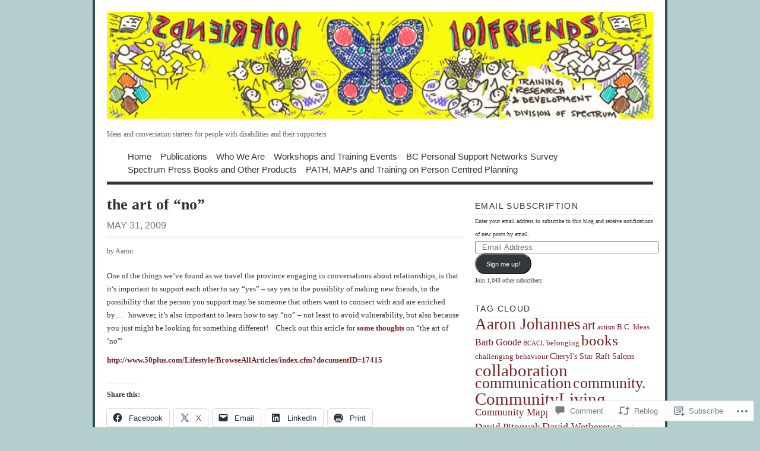

--- FILE ---
content_type: text/html; charset=UTF-8
request_url: https://101friends.wordpress.com/2009/05/31/the-art-of-no/
body_size: 24936
content:
<!DOCTYPE html PUBLIC "-//W3C//DTD XHTML 1.0 Transitional//EN" "http://www.w3.org/TR/xhtml1/DTD/xhtml1-transitional.dtd">
<html xmlns="http://www.w3.org/1999/xhtml" lang="en">
<head profile="http://gmpg.org/xfn/11">
<meta http-equiv="Content-Type" content="text/html; charset=UTF-8" />
<title>the art of &#8220;no&#8221; | 101 Ways to Make Friends</title>
<!--[if lt IE 8]><link rel="stylesheet" type="text/css" media="screen" href="https://s0.wp.com/wp-content/themes/pub/vigilance/stylesheets/ie.css?m=1280263635i" /><![endif]-->
<!--[if lte IE 6]><link rel="stylesheet" type="text/css" media="screen" href="https://s0.wp.com/wp-content/themes/pub/vigilance/stylesheets/ie6.css?m=1275938991i" /><![endif]-->
<link rel="pingback" href="https://101friends.wordpress.com/xmlrpc.php" />
<meta name='robots' content='max-image-preview:large' />
<link rel='dns-prefetch' href='//s0.wp.com' />
<link rel='dns-prefetch' href='//widgets.wp.com' />
<link rel='dns-prefetch' href='//fonts-api.wp.com' />
<link rel="alternate" type="application/rss+xml" title="101 Ways to Make Friends &raquo; Feed" href="https://101friends.wordpress.com/feed/" />
<link rel="alternate" type="application/rss+xml" title="101 Ways to Make Friends &raquo; Comments Feed" href="https://101friends.wordpress.com/comments/feed/" />
<link rel="alternate" type="application/rss+xml" title="101 Ways to Make Friends &raquo; the art of &#8220;no&#8221; Comments Feed" href="https://101friends.wordpress.com/2009/05/31/the-art-of-no/feed/" />
	<script type="text/javascript">
		/* <![CDATA[ */
		function addLoadEvent(func) {
			var oldonload = window.onload;
			if (typeof window.onload != 'function') {
				window.onload = func;
			} else {
				window.onload = function () {
					oldonload();
					func();
				}
			}
		}
		/* ]]> */
	</script>
	<link crossorigin='anonymous' rel='stylesheet' id='all-css-0-1' href='/_static/??-eJx9jFEKwkAMBS/kGqqV+iOeZd3GmjabDSZb8fZaEQQRfx4MvBm4aUhFHMUh16BcBxKDEV1jmt4MuZRl+spocEWOjn3QYv5F62S2gt9Jpgk/4Rf9u5OcScjv4BfMT1HrCWYaiKMkXMRjPjTdbrvZt13Tjg8Elkqg&cssminify=yes' type='text/css' media='all' />
<style id='wp-emoji-styles-inline-css'>

	img.wp-smiley, img.emoji {
		display: inline !important;
		border: none !important;
		box-shadow: none !important;
		height: 1em !important;
		width: 1em !important;
		margin: 0 0.07em !important;
		vertical-align: -0.1em !important;
		background: none !important;
		padding: 0 !important;
	}
/*# sourceURL=wp-emoji-styles-inline-css */
</style>
<link crossorigin='anonymous' rel='stylesheet' id='all-css-2-1' href='/wp-content/plugins/gutenberg-core/v22.4.0/build/styles/block-library/style.min.css?m=1768935615i&cssminify=yes' type='text/css' media='all' />
<style id='wp-block-library-inline-css'>
.has-text-align-justify {
	text-align:justify;
}
.has-text-align-justify{text-align:justify;}

/*# sourceURL=wp-block-library-inline-css */
</style><style id='global-styles-inline-css'>
:root{--wp--preset--aspect-ratio--square: 1;--wp--preset--aspect-ratio--4-3: 4/3;--wp--preset--aspect-ratio--3-4: 3/4;--wp--preset--aspect-ratio--3-2: 3/2;--wp--preset--aspect-ratio--2-3: 2/3;--wp--preset--aspect-ratio--16-9: 16/9;--wp--preset--aspect-ratio--9-16: 9/16;--wp--preset--color--black: #000000;--wp--preset--color--cyan-bluish-gray: #abb8c3;--wp--preset--color--white: #ffffff;--wp--preset--color--pale-pink: #f78da7;--wp--preset--color--vivid-red: #cf2e2e;--wp--preset--color--luminous-vivid-orange: #ff6900;--wp--preset--color--luminous-vivid-amber: #fcb900;--wp--preset--color--light-green-cyan: #7bdcb5;--wp--preset--color--vivid-green-cyan: #00d084;--wp--preset--color--pale-cyan-blue: #8ed1fc;--wp--preset--color--vivid-cyan-blue: #0693e3;--wp--preset--color--vivid-purple: #9b51e0;--wp--preset--gradient--vivid-cyan-blue-to-vivid-purple: linear-gradient(135deg,rgb(6,147,227) 0%,rgb(155,81,224) 100%);--wp--preset--gradient--light-green-cyan-to-vivid-green-cyan: linear-gradient(135deg,rgb(122,220,180) 0%,rgb(0,208,130) 100%);--wp--preset--gradient--luminous-vivid-amber-to-luminous-vivid-orange: linear-gradient(135deg,rgb(252,185,0) 0%,rgb(255,105,0) 100%);--wp--preset--gradient--luminous-vivid-orange-to-vivid-red: linear-gradient(135deg,rgb(255,105,0) 0%,rgb(207,46,46) 100%);--wp--preset--gradient--very-light-gray-to-cyan-bluish-gray: linear-gradient(135deg,rgb(238,238,238) 0%,rgb(169,184,195) 100%);--wp--preset--gradient--cool-to-warm-spectrum: linear-gradient(135deg,rgb(74,234,220) 0%,rgb(151,120,209) 20%,rgb(207,42,186) 40%,rgb(238,44,130) 60%,rgb(251,105,98) 80%,rgb(254,248,76) 100%);--wp--preset--gradient--blush-light-purple: linear-gradient(135deg,rgb(255,206,236) 0%,rgb(152,150,240) 100%);--wp--preset--gradient--blush-bordeaux: linear-gradient(135deg,rgb(254,205,165) 0%,rgb(254,45,45) 50%,rgb(107,0,62) 100%);--wp--preset--gradient--luminous-dusk: linear-gradient(135deg,rgb(255,203,112) 0%,rgb(199,81,192) 50%,rgb(65,88,208) 100%);--wp--preset--gradient--pale-ocean: linear-gradient(135deg,rgb(255,245,203) 0%,rgb(182,227,212) 50%,rgb(51,167,181) 100%);--wp--preset--gradient--electric-grass: linear-gradient(135deg,rgb(202,248,128) 0%,rgb(113,206,126) 100%);--wp--preset--gradient--midnight: linear-gradient(135deg,rgb(2,3,129) 0%,rgb(40,116,252) 100%);--wp--preset--font-size--small: 13px;--wp--preset--font-size--medium: 20px;--wp--preset--font-size--large: 36px;--wp--preset--font-size--x-large: 42px;--wp--preset--font-family--albert-sans: 'Albert Sans', sans-serif;--wp--preset--font-family--alegreya: Alegreya, serif;--wp--preset--font-family--arvo: Arvo, serif;--wp--preset--font-family--bodoni-moda: 'Bodoni Moda', serif;--wp--preset--font-family--bricolage-grotesque: 'Bricolage Grotesque', sans-serif;--wp--preset--font-family--cabin: Cabin, sans-serif;--wp--preset--font-family--chivo: Chivo, sans-serif;--wp--preset--font-family--commissioner: Commissioner, sans-serif;--wp--preset--font-family--cormorant: Cormorant, serif;--wp--preset--font-family--courier-prime: 'Courier Prime', monospace;--wp--preset--font-family--crimson-pro: 'Crimson Pro', serif;--wp--preset--font-family--dm-mono: 'DM Mono', monospace;--wp--preset--font-family--dm-sans: 'DM Sans', sans-serif;--wp--preset--font-family--dm-serif-display: 'DM Serif Display', serif;--wp--preset--font-family--domine: Domine, serif;--wp--preset--font-family--eb-garamond: 'EB Garamond', serif;--wp--preset--font-family--epilogue: Epilogue, sans-serif;--wp--preset--font-family--fahkwang: Fahkwang, sans-serif;--wp--preset--font-family--figtree: Figtree, sans-serif;--wp--preset--font-family--fira-sans: 'Fira Sans', sans-serif;--wp--preset--font-family--fjalla-one: 'Fjalla One', sans-serif;--wp--preset--font-family--fraunces: Fraunces, serif;--wp--preset--font-family--gabarito: Gabarito, system-ui;--wp--preset--font-family--ibm-plex-mono: 'IBM Plex Mono', monospace;--wp--preset--font-family--ibm-plex-sans: 'IBM Plex Sans', sans-serif;--wp--preset--font-family--ibarra-real-nova: 'Ibarra Real Nova', serif;--wp--preset--font-family--instrument-serif: 'Instrument Serif', serif;--wp--preset--font-family--inter: Inter, sans-serif;--wp--preset--font-family--josefin-sans: 'Josefin Sans', sans-serif;--wp--preset--font-family--jost: Jost, sans-serif;--wp--preset--font-family--libre-baskerville: 'Libre Baskerville', serif;--wp--preset--font-family--libre-franklin: 'Libre Franklin', sans-serif;--wp--preset--font-family--literata: Literata, serif;--wp--preset--font-family--lora: Lora, serif;--wp--preset--font-family--merriweather: Merriweather, serif;--wp--preset--font-family--montserrat: Montserrat, sans-serif;--wp--preset--font-family--newsreader: Newsreader, serif;--wp--preset--font-family--noto-sans-mono: 'Noto Sans Mono', sans-serif;--wp--preset--font-family--nunito: Nunito, sans-serif;--wp--preset--font-family--open-sans: 'Open Sans', sans-serif;--wp--preset--font-family--overpass: Overpass, sans-serif;--wp--preset--font-family--pt-serif: 'PT Serif', serif;--wp--preset--font-family--petrona: Petrona, serif;--wp--preset--font-family--piazzolla: Piazzolla, serif;--wp--preset--font-family--playfair-display: 'Playfair Display', serif;--wp--preset--font-family--plus-jakarta-sans: 'Plus Jakarta Sans', sans-serif;--wp--preset--font-family--poppins: Poppins, sans-serif;--wp--preset--font-family--raleway: Raleway, sans-serif;--wp--preset--font-family--roboto: Roboto, sans-serif;--wp--preset--font-family--roboto-slab: 'Roboto Slab', serif;--wp--preset--font-family--rubik: Rubik, sans-serif;--wp--preset--font-family--rufina: Rufina, serif;--wp--preset--font-family--sora: Sora, sans-serif;--wp--preset--font-family--source-sans-3: 'Source Sans 3', sans-serif;--wp--preset--font-family--source-serif-4: 'Source Serif 4', serif;--wp--preset--font-family--space-mono: 'Space Mono', monospace;--wp--preset--font-family--syne: Syne, sans-serif;--wp--preset--font-family--texturina: Texturina, serif;--wp--preset--font-family--urbanist: Urbanist, sans-serif;--wp--preset--font-family--work-sans: 'Work Sans', sans-serif;--wp--preset--spacing--20: 0.44rem;--wp--preset--spacing--30: 0.67rem;--wp--preset--spacing--40: 1rem;--wp--preset--spacing--50: 1.5rem;--wp--preset--spacing--60: 2.25rem;--wp--preset--spacing--70: 3.38rem;--wp--preset--spacing--80: 5.06rem;--wp--preset--shadow--natural: 6px 6px 9px rgba(0, 0, 0, 0.2);--wp--preset--shadow--deep: 12px 12px 50px rgba(0, 0, 0, 0.4);--wp--preset--shadow--sharp: 6px 6px 0px rgba(0, 0, 0, 0.2);--wp--preset--shadow--outlined: 6px 6px 0px -3px rgb(255, 255, 255), 6px 6px rgb(0, 0, 0);--wp--preset--shadow--crisp: 6px 6px 0px rgb(0, 0, 0);}:where(body) { margin: 0; }:where(.is-layout-flex){gap: 0.5em;}:where(.is-layout-grid){gap: 0.5em;}body .is-layout-flex{display: flex;}.is-layout-flex{flex-wrap: wrap;align-items: center;}.is-layout-flex > :is(*, div){margin: 0;}body .is-layout-grid{display: grid;}.is-layout-grid > :is(*, div){margin: 0;}body{padding-top: 0px;padding-right: 0px;padding-bottom: 0px;padding-left: 0px;}:root :where(.wp-element-button, .wp-block-button__link){background-color: #32373c;border-width: 0;color: #fff;font-family: inherit;font-size: inherit;font-style: inherit;font-weight: inherit;letter-spacing: inherit;line-height: inherit;padding-top: calc(0.667em + 2px);padding-right: calc(1.333em + 2px);padding-bottom: calc(0.667em + 2px);padding-left: calc(1.333em + 2px);text-decoration: none;text-transform: inherit;}.has-black-color{color: var(--wp--preset--color--black) !important;}.has-cyan-bluish-gray-color{color: var(--wp--preset--color--cyan-bluish-gray) !important;}.has-white-color{color: var(--wp--preset--color--white) !important;}.has-pale-pink-color{color: var(--wp--preset--color--pale-pink) !important;}.has-vivid-red-color{color: var(--wp--preset--color--vivid-red) !important;}.has-luminous-vivid-orange-color{color: var(--wp--preset--color--luminous-vivid-orange) !important;}.has-luminous-vivid-amber-color{color: var(--wp--preset--color--luminous-vivid-amber) !important;}.has-light-green-cyan-color{color: var(--wp--preset--color--light-green-cyan) !important;}.has-vivid-green-cyan-color{color: var(--wp--preset--color--vivid-green-cyan) !important;}.has-pale-cyan-blue-color{color: var(--wp--preset--color--pale-cyan-blue) !important;}.has-vivid-cyan-blue-color{color: var(--wp--preset--color--vivid-cyan-blue) !important;}.has-vivid-purple-color{color: var(--wp--preset--color--vivid-purple) !important;}.has-black-background-color{background-color: var(--wp--preset--color--black) !important;}.has-cyan-bluish-gray-background-color{background-color: var(--wp--preset--color--cyan-bluish-gray) !important;}.has-white-background-color{background-color: var(--wp--preset--color--white) !important;}.has-pale-pink-background-color{background-color: var(--wp--preset--color--pale-pink) !important;}.has-vivid-red-background-color{background-color: var(--wp--preset--color--vivid-red) !important;}.has-luminous-vivid-orange-background-color{background-color: var(--wp--preset--color--luminous-vivid-orange) !important;}.has-luminous-vivid-amber-background-color{background-color: var(--wp--preset--color--luminous-vivid-amber) !important;}.has-light-green-cyan-background-color{background-color: var(--wp--preset--color--light-green-cyan) !important;}.has-vivid-green-cyan-background-color{background-color: var(--wp--preset--color--vivid-green-cyan) !important;}.has-pale-cyan-blue-background-color{background-color: var(--wp--preset--color--pale-cyan-blue) !important;}.has-vivid-cyan-blue-background-color{background-color: var(--wp--preset--color--vivid-cyan-blue) !important;}.has-vivid-purple-background-color{background-color: var(--wp--preset--color--vivid-purple) !important;}.has-black-border-color{border-color: var(--wp--preset--color--black) !important;}.has-cyan-bluish-gray-border-color{border-color: var(--wp--preset--color--cyan-bluish-gray) !important;}.has-white-border-color{border-color: var(--wp--preset--color--white) !important;}.has-pale-pink-border-color{border-color: var(--wp--preset--color--pale-pink) !important;}.has-vivid-red-border-color{border-color: var(--wp--preset--color--vivid-red) !important;}.has-luminous-vivid-orange-border-color{border-color: var(--wp--preset--color--luminous-vivid-orange) !important;}.has-luminous-vivid-amber-border-color{border-color: var(--wp--preset--color--luminous-vivid-amber) !important;}.has-light-green-cyan-border-color{border-color: var(--wp--preset--color--light-green-cyan) !important;}.has-vivid-green-cyan-border-color{border-color: var(--wp--preset--color--vivid-green-cyan) !important;}.has-pale-cyan-blue-border-color{border-color: var(--wp--preset--color--pale-cyan-blue) !important;}.has-vivid-cyan-blue-border-color{border-color: var(--wp--preset--color--vivid-cyan-blue) !important;}.has-vivid-purple-border-color{border-color: var(--wp--preset--color--vivid-purple) !important;}.has-vivid-cyan-blue-to-vivid-purple-gradient-background{background: var(--wp--preset--gradient--vivid-cyan-blue-to-vivid-purple) !important;}.has-light-green-cyan-to-vivid-green-cyan-gradient-background{background: var(--wp--preset--gradient--light-green-cyan-to-vivid-green-cyan) !important;}.has-luminous-vivid-amber-to-luminous-vivid-orange-gradient-background{background: var(--wp--preset--gradient--luminous-vivid-amber-to-luminous-vivid-orange) !important;}.has-luminous-vivid-orange-to-vivid-red-gradient-background{background: var(--wp--preset--gradient--luminous-vivid-orange-to-vivid-red) !important;}.has-very-light-gray-to-cyan-bluish-gray-gradient-background{background: var(--wp--preset--gradient--very-light-gray-to-cyan-bluish-gray) !important;}.has-cool-to-warm-spectrum-gradient-background{background: var(--wp--preset--gradient--cool-to-warm-spectrum) !important;}.has-blush-light-purple-gradient-background{background: var(--wp--preset--gradient--blush-light-purple) !important;}.has-blush-bordeaux-gradient-background{background: var(--wp--preset--gradient--blush-bordeaux) !important;}.has-luminous-dusk-gradient-background{background: var(--wp--preset--gradient--luminous-dusk) !important;}.has-pale-ocean-gradient-background{background: var(--wp--preset--gradient--pale-ocean) !important;}.has-electric-grass-gradient-background{background: var(--wp--preset--gradient--electric-grass) !important;}.has-midnight-gradient-background{background: var(--wp--preset--gradient--midnight) !important;}.has-small-font-size{font-size: var(--wp--preset--font-size--small) !important;}.has-medium-font-size{font-size: var(--wp--preset--font-size--medium) !important;}.has-large-font-size{font-size: var(--wp--preset--font-size--large) !important;}.has-x-large-font-size{font-size: var(--wp--preset--font-size--x-large) !important;}.has-albert-sans-font-family{font-family: var(--wp--preset--font-family--albert-sans) !important;}.has-alegreya-font-family{font-family: var(--wp--preset--font-family--alegreya) !important;}.has-arvo-font-family{font-family: var(--wp--preset--font-family--arvo) !important;}.has-bodoni-moda-font-family{font-family: var(--wp--preset--font-family--bodoni-moda) !important;}.has-bricolage-grotesque-font-family{font-family: var(--wp--preset--font-family--bricolage-grotesque) !important;}.has-cabin-font-family{font-family: var(--wp--preset--font-family--cabin) !important;}.has-chivo-font-family{font-family: var(--wp--preset--font-family--chivo) !important;}.has-commissioner-font-family{font-family: var(--wp--preset--font-family--commissioner) !important;}.has-cormorant-font-family{font-family: var(--wp--preset--font-family--cormorant) !important;}.has-courier-prime-font-family{font-family: var(--wp--preset--font-family--courier-prime) !important;}.has-crimson-pro-font-family{font-family: var(--wp--preset--font-family--crimson-pro) !important;}.has-dm-mono-font-family{font-family: var(--wp--preset--font-family--dm-mono) !important;}.has-dm-sans-font-family{font-family: var(--wp--preset--font-family--dm-sans) !important;}.has-dm-serif-display-font-family{font-family: var(--wp--preset--font-family--dm-serif-display) !important;}.has-domine-font-family{font-family: var(--wp--preset--font-family--domine) !important;}.has-eb-garamond-font-family{font-family: var(--wp--preset--font-family--eb-garamond) !important;}.has-epilogue-font-family{font-family: var(--wp--preset--font-family--epilogue) !important;}.has-fahkwang-font-family{font-family: var(--wp--preset--font-family--fahkwang) !important;}.has-figtree-font-family{font-family: var(--wp--preset--font-family--figtree) !important;}.has-fira-sans-font-family{font-family: var(--wp--preset--font-family--fira-sans) !important;}.has-fjalla-one-font-family{font-family: var(--wp--preset--font-family--fjalla-one) !important;}.has-fraunces-font-family{font-family: var(--wp--preset--font-family--fraunces) !important;}.has-gabarito-font-family{font-family: var(--wp--preset--font-family--gabarito) !important;}.has-ibm-plex-mono-font-family{font-family: var(--wp--preset--font-family--ibm-plex-mono) !important;}.has-ibm-plex-sans-font-family{font-family: var(--wp--preset--font-family--ibm-plex-sans) !important;}.has-ibarra-real-nova-font-family{font-family: var(--wp--preset--font-family--ibarra-real-nova) !important;}.has-instrument-serif-font-family{font-family: var(--wp--preset--font-family--instrument-serif) !important;}.has-inter-font-family{font-family: var(--wp--preset--font-family--inter) !important;}.has-josefin-sans-font-family{font-family: var(--wp--preset--font-family--josefin-sans) !important;}.has-jost-font-family{font-family: var(--wp--preset--font-family--jost) !important;}.has-libre-baskerville-font-family{font-family: var(--wp--preset--font-family--libre-baskerville) !important;}.has-libre-franklin-font-family{font-family: var(--wp--preset--font-family--libre-franklin) !important;}.has-literata-font-family{font-family: var(--wp--preset--font-family--literata) !important;}.has-lora-font-family{font-family: var(--wp--preset--font-family--lora) !important;}.has-merriweather-font-family{font-family: var(--wp--preset--font-family--merriweather) !important;}.has-montserrat-font-family{font-family: var(--wp--preset--font-family--montserrat) !important;}.has-newsreader-font-family{font-family: var(--wp--preset--font-family--newsreader) !important;}.has-noto-sans-mono-font-family{font-family: var(--wp--preset--font-family--noto-sans-mono) !important;}.has-nunito-font-family{font-family: var(--wp--preset--font-family--nunito) !important;}.has-open-sans-font-family{font-family: var(--wp--preset--font-family--open-sans) !important;}.has-overpass-font-family{font-family: var(--wp--preset--font-family--overpass) !important;}.has-pt-serif-font-family{font-family: var(--wp--preset--font-family--pt-serif) !important;}.has-petrona-font-family{font-family: var(--wp--preset--font-family--petrona) !important;}.has-piazzolla-font-family{font-family: var(--wp--preset--font-family--piazzolla) !important;}.has-playfair-display-font-family{font-family: var(--wp--preset--font-family--playfair-display) !important;}.has-plus-jakarta-sans-font-family{font-family: var(--wp--preset--font-family--plus-jakarta-sans) !important;}.has-poppins-font-family{font-family: var(--wp--preset--font-family--poppins) !important;}.has-raleway-font-family{font-family: var(--wp--preset--font-family--raleway) !important;}.has-roboto-font-family{font-family: var(--wp--preset--font-family--roboto) !important;}.has-roboto-slab-font-family{font-family: var(--wp--preset--font-family--roboto-slab) !important;}.has-rubik-font-family{font-family: var(--wp--preset--font-family--rubik) !important;}.has-rufina-font-family{font-family: var(--wp--preset--font-family--rufina) !important;}.has-sora-font-family{font-family: var(--wp--preset--font-family--sora) !important;}.has-source-sans-3-font-family{font-family: var(--wp--preset--font-family--source-sans-3) !important;}.has-source-serif-4-font-family{font-family: var(--wp--preset--font-family--source-serif-4) !important;}.has-space-mono-font-family{font-family: var(--wp--preset--font-family--space-mono) !important;}.has-syne-font-family{font-family: var(--wp--preset--font-family--syne) !important;}.has-texturina-font-family{font-family: var(--wp--preset--font-family--texturina) !important;}.has-urbanist-font-family{font-family: var(--wp--preset--font-family--urbanist) !important;}.has-work-sans-font-family{font-family: var(--wp--preset--font-family--work-sans) !important;}
/*# sourceURL=global-styles-inline-css */
</style>

<style id='classic-theme-styles-inline-css'>
.wp-block-button__link{background-color:#32373c;border-radius:9999px;box-shadow:none;color:#fff;font-size:1.125em;padding:calc(.667em + 2px) calc(1.333em + 2px);text-decoration:none}.wp-block-file__button{background:#32373c;color:#fff}.wp-block-accordion-heading{margin:0}.wp-block-accordion-heading__toggle{background-color:inherit!important;color:inherit!important}.wp-block-accordion-heading__toggle:not(:focus-visible){outline:none}.wp-block-accordion-heading__toggle:focus,.wp-block-accordion-heading__toggle:hover{background-color:inherit!important;border:none;box-shadow:none;color:inherit;padding:var(--wp--preset--spacing--20,1em) 0;text-decoration:none}.wp-block-accordion-heading__toggle:focus-visible{outline:auto;outline-offset:0}
/*# sourceURL=/wp-content/plugins/gutenberg-core/v22.4.0/build/styles/block-library/classic.min.css */
</style>
<link crossorigin='anonymous' rel='stylesheet' id='all-css-4-1' href='/_static/??-eJx9jskOwjAMRH+IYPblgPgUlMWClDqJYqf9fVxVXABxseSZefbAWIzPSTAJUDOlb/eYGHyuqDoVK6AJwhAt9kgaW3rmBfzGxqKMca5UZDY6KTYy8lCQ/3EdSrH+aVSaT8wGUM7pbd4GTCFXsE0yWZHovzDg6sG12AcYsDp9reLUmT/3qcyVLuvj4bRd7fbnTfcCmvdj7g==&cssminify=yes' type='text/css' media='all' />
<link rel='stylesheet' id='verbum-gutenberg-css-css' href='https://widgets.wp.com/verbum-block-editor/block-editor.css?ver=1738686361' media='all' />
<link crossorigin='anonymous' rel='stylesheet' id='all-css-6-1' href='/_static/??/wp-content/themes/pub/vigilance/style.css,/wp-content/mu-plugins/widgets/eventbrite/css/widget.css?m=1741693348j&cssminify=yes' type='text/css' media='all' />
<link rel='stylesheet' id='raleway-css' href='//fonts-api.wp.com/css?family=Raleway%3A400%2C800&#038;ver=6.9-RC2-61304' media='all' />
<style id='jetpack_facebook_likebox-inline-css'>
.widget_facebook_likebox {
	overflow: hidden;
}

/*# sourceURL=/wp-content/mu-plugins/jetpack-plugin/moon/modules/widgets/facebook-likebox/style.css */
</style>
<link crossorigin='anonymous' rel='stylesheet' id='all-css-10-1' href='/_static/??-eJzTLy/QTc7PK0nNK9HPLdUtyClNz8wr1i9KTcrJTwcy0/WTi5G5ekCujj52Temp+bo5+cmJJZn5eSgc3bScxMwikFb7XFtDE1NLExMLc0OTLACohS2q&cssminify=yes' type='text/css' media='all' />
<link crossorigin='anonymous' rel='stylesheet' id='print-css-11-1' href='/wp-content/mu-plugins/global-print/global-print.css?m=1465851035i&cssminify=yes' type='text/css' media='print' />
<style id='jetpack-global-styles-frontend-style-inline-css'>
:root { --font-headings: unset; --font-base: unset; --font-headings-default: -apple-system,BlinkMacSystemFont,"Segoe UI",Roboto,Oxygen-Sans,Ubuntu,Cantarell,"Helvetica Neue",sans-serif; --font-base-default: -apple-system,BlinkMacSystemFont,"Segoe UI",Roboto,Oxygen-Sans,Ubuntu,Cantarell,"Helvetica Neue",sans-serif;}
/*# sourceURL=jetpack-global-styles-frontend-style-inline-css */
</style>
<link crossorigin='anonymous' rel='stylesheet' id='all-css-14-1' href='/_static/??-eJyNjcEKwjAQRH/IuFRT6kX8FNkmS5K6yQY3Qfx7bfEiXrwM82B4A49qnJRGpUHupnIPqSgs1Cq624chi6zhO5OCRryTR++fW00l7J3qDv43XVNxoOISsmEJol/wY2uR8vs3WggsM/I6uOTzMI3Hw8lOg11eUT1JKA==&cssminify=yes' type='text/css' media='all' />
<script type="text/javascript" id="jetpack_related-posts-js-extra">
/* <![CDATA[ */
var related_posts_js_options = {"post_heading":"h4"};
//# sourceURL=jetpack_related-posts-js-extra
/* ]]> */
</script>
<script type="text/javascript" id="wpcom-actionbar-placeholder-js-extra">
/* <![CDATA[ */
var actionbardata = {"siteID":"6709714","postID":"220","siteURL":"https://101friends.wordpress.com","xhrURL":"https://101friends.wordpress.com/wp-admin/admin-ajax.php","nonce":"599d797d32","isLoggedIn":"","statusMessage":"","subsEmailDefault":"instantly","proxyScriptUrl":"https://s0.wp.com/wp-content/js/wpcom-proxy-request.js?m=1513050504i&amp;ver=20211021","shortlink":"https://wp.me/ps9vc-3y","i18n":{"followedText":"New posts from this site will now appear in your \u003Ca href=\"https://wordpress.com/reader\"\u003EReader\u003C/a\u003E","foldBar":"Collapse this bar","unfoldBar":"Expand this bar","shortLinkCopied":"Shortlink copied to clipboard."}};
//# sourceURL=wpcom-actionbar-placeholder-js-extra
/* ]]> */
</script>
<script type="text/javascript" id="jetpack-mu-wpcom-settings-js-before">
/* <![CDATA[ */
var JETPACK_MU_WPCOM_SETTINGS = {"assetsUrl":"https://s0.wp.com/wp-content/mu-plugins/jetpack-mu-wpcom-plugin/moon/jetpack_vendor/automattic/jetpack-mu-wpcom/src/build/"};
//# sourceURL=jetpack-mu-wpcom-settings-js-before
/* ]]> */
</script>
<script crossorigin='anonymous' type='text/javascript'  src='/_static/??-eJx1j90KwjAMhV/ILnNQvRIfRbY2lNT+2abOvb0dTJigV+FwTr6TwJyEioExMPgqkquGQgGLnEZ13zT4GAPcKCiYKjkNGd3IqEWKhcu36jyFzpYD7MC2ZRyLlONr+XgN5qrGspr2UTEv29gD/oaEJ5Nb6a+23RszaYPtQnw2Y8rEuJJ4nEpbuvrL8Sxl35+GQdo3GeRigA=='></script>
<script type="text/javascript" id="rlt-proxy-js-after">
/* <![CDATA[ */
	rltInitialize( {"token":null,"iframeOrigins":["https:\/\/widgets.wp.com"]} );
//# sourceURL=rlt-proxy-js-after
/* ]]> */
</script>
<link rel="EditURI" type="application/rsd+xml" title="RSD" href="https://101friends.wordpress.com/xmlrpc.php?rsd" />
<meta name="generator" content="WordPress.com" />
<link rel="canonical" href="https://101friends.wordpress.com/2009/05/31/the-art-of-no/" />
<link rel='shortlink' href='https://wp.me/ps9vc-3y' />
<link rel="alternate" type="application/json+oembed" href="https://public-api.wordpress.com/oembed/?format=json&amp;url=https%3A%2F%2F101friends.wordpress.com%2F2009%2F05%2F31%2Fthe-art-of-no%2F&amp;for=wpcom-auto-discovery" /><link rel="alternate" type="application/xml+oembed" href="https://public-api.wordpress.com/oembed/?format=xml&amp;url=https%3A%2F%2F101friends.wordpress.com%2F2009%2F05%2F31%2Fthe-art-of-no%2F&amp;for=wpcom-auto-discovery" />
<!-- Jetpack Open Graph Tags -->
<meta property="og:type" content="article" />
<meta property="og:title" content="the art of &#8220;no&#8221;" />
<meta property="og:url" content="https://101friends.wordpress.com/2009/05/31/the-art-of-no/" />
<meta property="og:description" content="One of the things we&#8217;ve found as we travel the province engaging in conversations about relationships, is that it&#8217;s important to support each other to say &#8220;yes&#8221; &#8211; say …" />
<meta property="article:published_time" content="2009-05-31T07:25:11+00:00" />
<meta property="article:modified_time" content="2009-05-31T07:25:11+00:00" />
<meta property="og:site_name" content="101 Ways to Make Friends" />
<meta property="og:image" content="https://s0.wp.com/i/blank.jpg?m=1383295312i" />
<meta property="og:image:width" content="200" />
<meta property="og:image:height" content="200" />
<meta property="og:image:alt" content="" />
<meta property="og:locale" content="en_US" />
<meta property="fb:app_id" content="249643311490" />
<meta property="article:publisher" content="https://www.facebook.com/WordPresscom" />
<meta name="twitter:text:title" content="the art of &#8220;no&#8221;" />
<meta name="twitter:card" content="summary" />

<!-- End Jetpack Open Graph Tags -->
<link rel="shortcut icon" type="image/x-icon" href="https://s0.wp.com/i/favicon.ico?m=1713425267i" sizes="16x16 24x24 32x32 48x48" />
<link rel="icon" type="image/x-icon" href="https://s0.wp.com/i/favicon.ico?m=1713425267i" sizes="16x16 24x24 32x32 48x48" />
<link rel="apple-touch-icon" href="https://s0.wp.com/i/webclip.png?m=1713868326i" />
<link rel='openid.server' href='https://101friends.wordpress.com/?openidserver=1' />
<link rel='openid.delegate' href='https://101friends.wordpress.com/' />
<link rel="search" type="application/opensearchdescription+xml" href="https://101friends.wordpress.com/osd.xml" title="101 Ways to Make Friends" />
<link rel="search" type="application/opensearchdescription+xml" href="https://s1.wp.com/opensearch.xml" title="WordPress.com" />
		<style id="wpcom-hotfix-masterbar-style">
			@media screen and (min-width: 783px) {
				#wpadminbar .quicklinks li#wp-admin-bar-my-account.with-avatar > a img {
					margin-top: 5px;
				}
			}
		</style>
				<style type="text/css" media="screen">
			body { background-color: #B4CDCD; }
			#wrapper{
				padding: 0 20px 10px 20px;
				border-left: 4px solid #2F4F4F;
				border-right: 4px solid #2F4F4F;
			}
			.sticky .entry {
				background-color: ##2F4F4F;
				padding: 10px;
			}
			.alert-box, .highlight-box { border: 1px solid #2F4F4F; }
			#content a:link, #content a:visited { color: #772124; }
			#sidebar a:link, #sidebar a:visited { color: #772124; }
			#title a:hover { color: #772124; }
			#nav ul li a:hover, #nav ul li:hover > a, #nav ul li.current_page_item > a, #nav ul li.current_page_parent > a, #nav ul li.current_page_ancestor > a, #nav ul li.current-cat > a, #nav ul li.current-menu-ancestor > a, #nav ul li.current-menu-item > a, #nav ul li.current-menu-parent a {
				color: #772124;
				border-top: 4px solid #772124;
			}
			.post-header h1 a:hover, .post-header h2 a:hover { color: #772124; }
			.comments a:hover { color: #772124; }
			.meta a:hover { color: #772124; }
			.post-footer a:hover { color: #772124; }
			#footer a:hover { color: #772124; }
			#content .entry a:hover { color: #58181b; }
			#wrapper #sidebar a:hover { color: #58181b; }
			#content .post-header h1 a:hover, #content .post-header h2 a:hover { color: #772124; }
			#content .comments a:hover { color: #772124; }
			#content .meta a:hover { color: #772124; }
			#content .reply a:hover { color: #772124; }
			#content .reply a:link, #reply .c-permalink a:visited { color: #aaa; }
			#content .c-permalink a:link, #content .c-permalink a:visited { color: #ccc; }
			#content .post-footer a:link, #content .post-footer a:visited { color: #333; }
			#content .comments a { color: #757575;  }
			#footer a:hover { color: #772124; }
			#footer a:link, #footer a:visited { color: #666; }
		</style>

		
		<style type="text/css" media="screen">
			#wrapper{ background: #fff; }
			#content .post-header h1 a:link, #content .post-header h1 a:visited, #content .post-header h2 a:link, #content .post-header h2 a:visited  { color: #444; }
			#content .meta a:link, #content .meta a:visited { color: #666; }
		</style>

		
	<style type="text/css">.recentcomments a{display:inline !important;padding:0 !important;margin:0 !important;}</style>		<style type="text/css">
			.recentcomments a {
				display: inline !important;
				padding: 0 !important;
				margin: 0 !important;
			}

			table.recentcommentsavatartop img.avatar, table.recentcommentsavatarend img.avatar {
				border: 0px;
				margin: 0;
			}

			table.recentcommentsavatartop a, table.recentcommentsavatarend a {
				border: 0px !important;
				background-color: transparent !important;
			}

			td.recentcommentsavatarend, td.recentcommentsavatartop {
				padding: 0px 0px 1px 0px;
				margin: 0px;
			}

			td.recentcommentstextend {
				border: none !important;
				padding: 0px 0px 2px 10px;
			}

			.rtl td.recentcommentstextend {
				padding: 0px 10px 2px 0px;
			}

			td.recentcommentstexttop {
				border: none;
				padding: 0px 0px 0px 10px;
			}

			.rtl td.recentcommentstexttop {
				padding: 0px 10px 0px 0px;
			}
		</style>
		<meta name="description" content="One of the things we&#039;ve found as we travel the province engaging in conversations about relationships, is that it&#039;s important to support each other to say &quot;yes&quot; - say yes to the possiblity of making new friends, to the possibility that the person you support may be someone that others want to connect with and&hellip;" />
	<style type="text/css">
			#title {
			background: url(https://101friends.wordpress.com/wp-content/uploads/2012/04/cropped-101friendstopbannerreflectionyellow1.jpg) no-repeat;
			height: 180px;
		}
				#title { text-indent: -999em !important; }
		#title a { height: 180px; }
		</style>
<link crossorigin='anonymous' rel='stylesheet' id='all-css-0-3' href='/wp-content/mu-plugins/jetpack-plugin/moon/_inc/build/subscriptions/subscriptions.min.css?m=1753976312i&cssminify=yes' type='text/css' media='all' />
</head>
<body class="wp-singular post-template-default single single-post postid-220 single-format-standard wp-theme-pubvigilance customizer-styles-applied vigilance-light jetpack-reblog-enabled">
	<div class="skip-content"><a href="#content">Skip to content</a></div>
	<div id="wrapper">
				<div id="header" class="clear">
			<div id="title"><a href="https://101friends.wordpress.com"><span>101 Ways to Make Friends</span></a></div>			<div id="description">
				<h2>Ideas and conversation starters for people with disabilities and their supporters</h2>
			</div><!--end description-->
			<div id="nav">
				<ul id="menu-main-menu" class="menu"><li id="menu-item-1133" class="menu-item menu-item-type-custom menu-item-object-custom menu-item-home menu-item-1133"><a href="https://101friends.wordpress.com">Home</a></li>
<li id="menu-item-1127" class="menu-item menu-item-type-post_type menu-item-object-page menu-item-1127"><a href="https://101friends.wordpress.com/publications/">Publications</a></li>
<li id="menu-item-1129" class="menu-item menu-item-type-post_type menu-item-object-page menu-item-has-children menu-item-1129"><a href="https://101friends.wordpress.com/about/">Who We Are</a>
<ul class="sub-menu">
	<li id="menu-item-1132" class="menu-item menu-item-type-custom menu-item-object-custom menu-item-1132"><a href="http://www.spectrumsociety.org">Spectrum Society</a></li>
</ul>
</li>
<li id="menu-item-1131" class="menu-item menu-item-type-post_type menu-item-object-page menu-item-has-children menu-item-1131"><a href="https://101friends.wordpress.com/upcoming-workshops/">Workshops and Training Events</a>
<ul class="sub-menu">
	<li id="menu-item-2722" class="menu-item menu-item-type-custom menu-item-object-custom menu-item-2722"><a href="http://spectrumpath2012.eventbrite.com/">PATH &#8211; Co-Facilitating Person Centred Planning</a></li>
	<li id="menu-item-2095" class="menu-item menu-item-type-custom menu-item-object-custom menu-item-2095"><a href="https://101friends.wordpress.com/2012/08/30/david-pitonyak-the-importance-of-belonging-october-11th-vancouver/">David Pitonyak &#8211; Importance of Belonging</a></li>
	<li id="menu-item-2721" class="menu-item menu-item-type-custom menu-item-object-custom menu-item-2721"><a href="http://johnlordfacilitation2012.eventbrite.com/">John Lord &#8211; Facilitating an Every Day Life</a></li>
	<li id="menu-item-1126" class="menu-item menu-item-type-post_type menu-item-object-page menu-item-1126"><a href="https://101friends.wordpress.com/workshop-and-consulting-materials/">About our Workshops</a></li>
	<li id="menu-item-1128" class="menu-item menu-item-type-post_type menu-item-object-page menu-item-1128"><a href="https://101friends.wordpress.com/workshop-feedback/">Workshop Feedback</a></li>
</ul>
</li>
<li id="menu-item-1142" class="menu-item menu-item-type-post_type menu-item-object-page menu-item-1142"><a href="https://101friends.wordpress.com/bc-personal-support-networks-survey/">BC Personal Support Networks Survey</a></li>
<li id="menu-item-1810" class="menu-item menu-item-type-post_type menu-item-object-page menu-item-1810"><a href="https://101friends.wordpress.com/spectrum-press-books-and-other-products/">Spectrum Press Books and Other Products</a></li>
<li id="menu-item-3611" class="menu-item menu-item-type-post_type menu-item-object-page menu-item-3611"><a href="https://101friends.wordpress.com/path-maps-and-training-on-person-centred-planning/">PATH, MAPs and Training on Person Centred Planning</a></li>
</ul>			</div><!--end nav-->
		</div><!--end header-->
		<div id="content" class="pad">
									<div id="post-220" class="post-220 post type-post status-publish format-standard hentry category-community-living category-disability category-families category-friends category-personal-support-networks category-self-advocates category-self-determination">
			<div class="post-header">
				<h1>the art of &#8220;no&#8221;</h1>
				<div id="single-date" class="date">May 31, 2009</div>
			</div><!--end post header-->
			<div class="meta clear">
				<div class="tags"></div>
				<div class="author">
					<span class="by-author"><span class="sep">by</span> <span class="author vcard"><a class="url fn n" href="https://101friends.wordpress.com/author/alchemy5/" title="View all posts by Aaron" rel="author">Aaron</a></span> </span>				</div>
			</div><!--end meta-->
			<div class="entry clear">
								<p>One of the things we&#8217;ve found as we travel the province engaging in conversations about relationships, is that it&#8217;s important to support each other to say &#8220;yes&#8221; &#8211; say yes to the possiblity of making new friends, to the possibility that the person you support may be someone that others want to connect with and are enriched by&#8230;   however, it&#8217;s also important to learn how to say &#8220;no&#8221; &#8211; not least to avoid vulnerability, but also because you just might be looking for something different!    Check out this article for <a href="http://www.50plus.com/Lifestyle/BrowseAllArticles/index.cfm?documentID=17415" target="_blank">some thoughts </a>on &#8220;the art of &#8216;no'&#8221; </p>
<p><a href="http://www.50plus.com/Lifestyle/BrowseAllArticles/index.cfm?documentID=17415" rel="nofollow">http://www.50plus.com/Lifestyle/BrowseAllArticles/index.cfm?documentID=17415</a></p>
<div id="jp-post-flair" class="sharedaddy sd-like-enabled sd-sharing-enabled"><div class="sharedaddy sd-sharing-enabled"><div class="robots-nocontent sd-block sd-social sd-social-icon-text sd-sharing"><h3 class="sd-title">Share this:</h3><div class="sd-content"><ul><li class="share-facebook"><a rel="nofollow noopener noreferrer"
				data-shared="sharing-facebook-220"
				class="share-facebook sd-button share-icon"
				href="https://101friends.wordpress.com/2009/05/31/the-art-of-no/?share=facebook"
				target="_blank"
				aria-labelledby="sharing-facebook-220"
				>
				<span id="sharing-facebook-220" hidden>Share on Facebook (Opens in new window)</span>
				<span>Facebook</span>
			</a></li><li class="share-twitter"><a rel="nofollow noopener noreferrer"
				data-shared="sharing-twitter-220"
				class="share-twitter sd-button share-icon"
				href="https://101friends.wordpress.com/2009/05/31/the-art-of-no/?share=twitter"
				target="_blank"
				aria-labelledby="sharing-twitter-220"
				>
				<span id="sharing-twitter-220" hidden>Share on X (Opens in new window)</span>
				<span>X</span>
			</a></li><li class="share-email"><a rel="nofollow noopener noreferrer"
				data-shared="sharing-email-220"
				class="share-email sd-button share-icon"
				href="mailto:?subject=%5BShared%20Post%5D%20the%20art%20of%20%22no%22&#038;body=https%3A%2F%2F101friends.wordpress.com%2F2009%2F05%2F31%2Fthe-art-of-no%2F&#038;share=email"
				target="_blank"
				aria-labelledby="sharing-email-220"
				data-email-share-error-title="Do you have email set up?" data-email-share-error-text="If you&#039;re having problems sharing via email, you might not have email set up for your browser. You may need to create a new email yourself." data-email-share-nonce="e2a1bd0670" data-email-share-track-url="https://101friends.wordpress.com/2009/05/31/the-art-of-no/?share=email">
				<span id="sharing-email-220" hidden>Email a link to a friend (Opens in new window)</span>
				<span>Email</span>
			</a></li><li class="share-linkedin"><a rel="nofollow noopener noreferrer"
				data-shared="sharing-linkedin-220"
				class="share-linkedin sd-button share-icon"
				href="https://101friends.wordpress.com/2009/05/31/the-art-of-no/?share=linkedin"
				target="_blank"
				aria-labelledby="sharing-linkedin-220"
				>
				<span id="sharing-linkedin-220" hidden>Share on LinkedIn (Opens in new window)</span>
				<span>LinkedIn</span>
			</a></li><li class="share-print"><a rel="nofollow noopener noreferrer"
				data-shared="sharing-print-220"
				class="share-print sd-button share-icon"
				href="https://101friends.wordpress.com/2009/05/31/the-art-of-no/#print?share=print"
				target="_blank"
				aria-labelledby="sharing-print-220"
				>
				<span id="sharing-print-220" hidden>Print (Opens in new window)</span>
				<span>Print</span>
			</a></li><li class="share-end"></li></ul></div></div></div><div class='sharedaddy sd-block sd-like jetpack-likes-widget-wrapper jetpack-likes-widget-unloaded' id='like-post-wrapper-6709714-220-697478fc33866' data-src='//widgets.wp.com/likes/index.html?ver=20260124#blog_id=6709714&amp;post_id=220&amp;origin=101friends.wordpress.com&amp;obj_id=6709714-220-697478fc33866' data-name='like-post-frame-6709714-220-697478fc33866' data-title='Like or Reblog'><div class='likes-widget-placeholder post-likes-widget-placeholder' style='height: 55px;'><span class='button'><span>Like</span></span> <span class='loading'>Loading...</span></div><span class='sd-text-color'></span><a class='sd-link-color'></a></div>
<div id='jp-relatedposts' class='jp-relatedposts' >
	<h3 class="jp-relatedposts-headline"><em>Related</em></h3>
</div></div>											</div><!--end entry-->
			<div class="post-footer">
				<div class="categories">from &rarr; <a href="https://101friends.wordpress.com/category/community-living/" rel="category tag">community living</a>, <a href="https://101friends.wordpress.com/category/disability/" rel="category tag">disability</a>, <a href="https://101friends.wordpress.com/category/families/" rel="category tag">families</a>, <a href="https://101friends.wordpress.com/category/friends/" rel="category tag">friends</a>, <a href="https://101friends.wordpress.com/category/personal-support-networks/" rel="category tag">personal support networks</a>, <a href="https://101friends.wordpress.com/category/self-advocates/" rel="category tag">self-advocates</a>, <a href="https://101friends.wordpress.com/category/self-determination/" rel="category tag">self-determination</a></div>
			</div><!--end post footer-->
		</div><!--end post-->
				<div class="navigation post single clear">
			<div class="alignleft"><a href="https://101friends.wordpress.com/2009/05/31/century-plant-hopeful-song-for-the-month/" rel="prev">&larr; &#8220;Century Plant&#8221; &#8211; hopeful song for the month and Jules&#8217; site(s) of the&nbsp;month</a></div>
			<div class="alignright" ><a href="https://101friends.wordpress.com/2009/05/31/set-aside-august-20th-for-an-important-event-a-day-with-david-pitonyak/" rel="next">set aside August 20th for an important event: a day with David&nbsp;Pitonyak &rarr;</a></div>
		</div><!--end pagination-->
		<!-- You can start editing here. -->
<div id="comments">
			<!-- If comments are open, but there are no comments. -->
		<div class="comment-number">
			<span>No comments yet</span>
		</div>
	 </div><!--end comments-->

	<div id="respond" class="comment-respond">
		<h3 id="reply-title" class="comment-reply-title">Leave a comment <small><a rel="nofollow" id="cancel-comment-reply-link" href="/2009/05/31/the-art-of-no/#respond" style="display:none;">Cancel reply</a></small></h3><form action="https://101friends.wordpress.com/wp-comments-post.php" method="post" id="commentform" class="comment-form">


<div class="comment-form__verbum transparent"></div><div class="verbum-form-meta"><input type='hidden' name='comment_post_ID' value='220' id='comment_post_ID' />
<input type='hidden' name='comment_parent' id='comment_parent' value='0' />

			<input type="hidden" name="highlander_comment_nonce" id="highlander_comment_nonce" value="381428c661" />
			<input type="hidden" name="verbum_show_subscription_modal" value="" /></div><p style="display: none;"><input type="hidden" id="akismet_comment_nonce" name="akismet_comment_nonce" value="2c6e4bcee8" /></p><p style="display: none !important;" class="akismet-fields-container" data-prefix="ak_"><label>&#916;<textarea name="ak_hp_textarea" cols="45" rows="8" maxlength="100"></textarea></label><input type="hidden" id="ak_js_1" name="ak_js" value="37"/><script type="text/javascript">
/* <![CDATA[ */
document.getElementById( "ak_js_1" ).setAttribute( "value", ( new Date() ).getTime() );
/* ]]> */
</script>
</p></form>	</div><!-- #respond -->
				</div><!--end content-->
	<div id="sidebar">
				<ul>			<li id="blog_subscription-3" class="widget widget_blog_subscription jetpack_subscription_widget"><h2 class="widgettitle"><label for="subscribe-field">Email Subscription</label></h2>

			<div class="wp-block-jetpack-subscriptions__container">
			<form
				action="https://subscribe.wordpress.com"
				method="post"
				accept-charset="utf-8"
				data-blog="6709714"
				data-post_access_level="everybody"
				id="subscribe-blog"
			>
				<p>Enter your email address to subscribe to this blog and receive notifications of new posts by email.</p>
				<p id="subscribe-email">
					<label
						id="subscribe-field-label"
						for="subscribe-field"
						class="screen-reader-text"
					>
						Email Address:					</label>

					<input
							type="email"
							name="email"
							autocomplete="email"
							
							style="width: 95%; padding: 1px 10px"
							placeholder="Email Address"
							value=""
							id="subscribe-field"
							required
						/>				</p>

				<p id="subscribe-submit"
									>
					<input type="hidden" name="action" value="subscribe"/>
					<input type="hidden" name="blog_id" value="6709714"/>
					<input type="hidden" name="source" value="https://101friends.wordpress.com/2009/05/31/the-art-of-no/"/>
					<input type="hidden" name="sub-type" value="widget"/>
					<input type="hidden" name="redirect_fragment" value="subscribe-blog"/>
					<input type="hidden" id="_wpnonce" name="_wpnonce" value="6bb0fa1a16" />					<button type="submit"
													class="wp-block-button__link"
																	>
						Sign me up!					</button>
				</p>
			</form>
							<div class="wp-block-jetpack-subscriptions__subscount">
					Join 1,043 other subscribers				</div>
						</div>
			
</li><li id="wp_tag_cloud-2" class="widget wp_widget_tag_cloud"><h2 class="widgettitle">Tag Cloud</h2><a href="https://101friends.wordpress.com/tag/aaron-johannes/" class="tag-cloud-link tag-link-64125273 tag-link-position-1" style="font-size: 19.960264900662pt;" aria-label="Aaron Johannes (76 items)">Aaron Johannes</a>
<a href="https://101friends.wordpress.com/tag/art/" class="tag-cloud-link tag-link-177 tag-link-position-2" style="font-size: 15.880794701987pt;" aria-label="art (27 items)">art</a>
<a href="https://101friends.wordpress.com/tag/autism/" class="tag-cloud-link tag-link-12360 tag-link-position-3" style="font-size: 8pt;" aria-label="autism (3 items)">autism</a>
<a href="https://101friends.wordpress.com/tag/b-c-ideas/" class="tag-cloud-link tag-link-127286405 tag-link-position-4" style="font-size: 9.6688741721854pt;" aria-label="B.C. Ideas (5 items)">B.C. Ideas</a>
<a href="https://101friends.wordpress.com/tag/barb-goode/" class="tag-cloud-link tag-link-65576730 tag-link-position-5" style="font-size: 12.079470198675pt;" aria-label="Barb Goode (10 items)">Barb Goode</a>
<a href="https://101friends.wordpress.com/tag/bcacl/" class="tag-cloud-link tag-link-17027598 tag-link-position-6" style="font-size: 8pt;" aria-label="BCACL (3 items)">BCACL</a>
<a href="https://101friends.wordpress.com/tag/belonging/" class="tag-cloud-link tag-link-122789 tag-link-position-7" style="font-size: 9.6688741721854pt;" aria-label="belonging (5 items)">belonging</a>
<a href="https://101friends.wordpress.com/tag/books/" class="tag-cloud-link tag-link-178 tag-link-position-8" style="font-size: 18.476821192053pt;" aria-label="books (53 items)">books</a>
<a href="https://101friends.wordpress.com/tag/challenging-behaviour/" class="tag-cloud-link tag-link-1001285 tag-link-position-9" style="font-size: 9.6688741721854pt;" aria-label="challenging behaviour (5 items)">challenging behaviour</a>
<a href="https://101friends.wordpress.com/tag/cheryls-star-raft-salons/" class="tag-cloud-link tag-link-140874933 tag-link-position-10" style="font-size: 10.317880794702pt;" aria-label="Cheryl&#039;s Star Raft Salons (6 items)">Cheryl&#039;s Star Raft Salons</a>
<a href="https://101friends.wordpress.com/tag/collaboration/" class="tag-cloud-link tag-link-15888 tag-link-position-11" style="font-size: 22pt;" aria-label="collaboration (128 items)">collaboration</a>
<a href="https://101friends.wordpress.com/tag/communication/" class="tag-cloud-link tag-link-1214 tag-link-position-12" style="font-size: 19.218543046358pt;" aria-label="communication (64 items)">communication</a>
<a href="https://101friends.wordpress.com/tag/community/" class="tag-cloud-link tag-link-2528 tag-link-position-13" style="font-size: 19.682119205298pt;" aria-label="community. (71 items)">community.</a>
<a href="https://101friends.wordpress.com/tag/communityliving/" class="tag-cloud-link tag-link-48466594 tag-link-position-14" style="font-size: 21.443708609272pt;" aria-label="CommunityLiving (111 items)">CommunityLiving</a>
<a href="https://101friends.wordpress.com/tag/community-mapping-project-2/" class="tag-cloud-link tag-link-146557416 tag-link-position-15" style="font-size: 12.450331125828pt;" aria-label="Community Mapping Project (11 items)">Community Mapping Project</a>
<a href="https://101friends.wordpress.com/tag/conference/" class="tag-cloud-link tag-link-33525 tag-link-position-16" style="font-size: 8.9271523178808pt;" aria-label="Conference (4 items)">Conference</a>
<a href="https://101friends.wordpress.com/tag/david-pitonyak/" class="tag-cloud-link tag-link-21992273 tag-link-position-17" style="font-size: 12.728476821192pt;" aria-label="David Pitonyak (12 items)">David Pitonyak</a>
<a href="https://101friends.wordpress.com/tag/david-wetherow/" class="tag-cloud-link tag-link-101062964 tag-link-position-18" style="font-size: 13.562913907285pt;" aria-label="David Wetherow (15 items)">David Wetherow</a>
<a href="https://101friends.wordpress.com/tag/dennis-harkness/" class="tag-cloud-link tag-link-67751566 tag-link-position-19" style="font-size: 8pt;" aria-label="Dennis Harkness (3 items)">Dennis Harkness</a>
<a href="https://101friends.wordpress.com/tag/disability/" class="tag-cloud-link tag-link-40576 tag-link-position-20" style="font-size: 19.496688741722pt;" aria-label="disability (68 items)">disability</a>
<a href="https://101friends.wordpress.com/tag/disability-leadership/" class="tag-cloud-link tag-link-31301465 tag-link-position-21" style="font-size: 8pt;" aria-label="disability leadership (3 items)">disability leadership</a>
<a href="https://101friends.wordpress.com/tag/disability-studies/" class="tag-cloud-link tag-link-478727 tag-link-position-22" style="font-size: 8pt;" aria-label="disability studies (3 items)">disability studies</a>
<a href="https://101friends.wordpress.com/tag/education/" class="tag-cloud-link tag-link-1342 tag-link-position-23" style="font-size: 9.6688741721854pt;" aria-label="education (5 items)">education</a>
<a href="https://101friends.wordpress.com/tag/employment/" class="tag-cloud-link tag-link-7915 tag-link-position-24" style="font-size: 11.245033112583pt;" aria-label="employment (8 items)">employment</a>
<a href="https://101friends.wordpress.com/tag/facilitation/" class="tag-cloud-link tag-link-2703 tag-link-position-25" style="font-size: 21.814569536424pt;" aria-label="facilitation (121 items)">facilitation</a>
<a href="https://101friends.wordpress.com/tag/family/" class="tag-cloud-link tag-link-406 tag-link-position-26" style="font-size: 16.900662251656pt;" aria-label="family (35 items)">family</a>
<a href="https://101friends.wordpress.com/tag/food/" class="tag-cloud-link tag-link-586 tag-link-position-27" style="font-size: 12.079470198675pt;" aria-label="food (10 items)">food</a>
<a href="https://101friends.wordpress.com/tag/friends/" class="tag-cloud-link tag-link-677 tag-link-position-28" style="font-size: 20.609271523179pt;" aria-label="friends (90 items)">friends</a>
<a href="https://101friends.wordpress.com/tag/fun/" class="tag-cloud-link tag-link-272 tag-link-position-29" style="font-size: 17.64238410596pt;" aria-label="fun (43 items)">fun</a>
<a href="https://101friends.wordpress.com/tag/graphic-facilitation/" class="tag-cloud-link tag-link-636111 tag-link-position-30" style="font-size: 12.728476821192pt;" aria-label="graphic facilitation (12 items)">graphic facilitation</a>
<a href="https://101friends.wordpress.com/tag/home/" class="tag-cloud-link tag-link-400 tag-link-position-31" style="font-size: 15.509933774834pt;" aria-label="home (25 items)">home</a>
<a href="https://101friends.wordpress.com/tag/hope/" class="tag-cloud-link tag-link-20816 tag-link-position-32" style="font-size: 8.9271523178808pt;" aria-label="hope (4 items)">hope</a>
<a href="https://101friends.wordpress.com/tag/innovation/" class="tag-cloud-link tag-link-186 tag-link-position-33" style="font-size: 8pt;" aria-label="Innovation (3 items)">Innovation</a>
<a href="https://101friends.wordpress.com/tag/interdependence/" class="tag-cloud-link tag-link-227420 tag-link-position-34" style="font-size: 19.033112582781pt;" aria-label="interdependence (61 items)">interdependence</a>
<a href="https://101friends.wordpress.com/tag/interview/" class="tag-cloud-link tag-link-11788 tag-link-position-35" style="font-size: 9.6688741721854pt;" aria-label="interview (5 items)">interview</a>
<a href="https://101friends.wordpress.com/tag/jim-reynolds/" class="tag-cloud-link tag-link-2274564 tag-link-position-36" style="font-size: 12.079470198675pt;" aria-label="Jim Reynolds (10 items)">Jim Reynolds</a>
<a href="https://101friends.wordpress.com/tag/john-lord/" class="tag-cloud-link tag-link-11303001 tag-link-position-37" style="font-size: 8pt;" aria-label="John Lord (3 items)">John Lord</a>
<a href="https://101friends.wordpress.com/tag/jules-andre-brown/" class="tag-cloud-link tag-link-22231211 tag-link-position-38" style="font-size: 10.317880794702pt;" aria-label="Jules Andre-Brown (6 items)">Jules Andre-Brown</a>
<a href="https://101friends.wordpress.com/tag/leadership/" class="tag-cloud-link tag-link-7885 tag-link-position-39" style="font-size: 20.609271523179pt;" aria-label="leadership (90 items)">leadership</a>
<a href="https://101friends.wordpress.com/tag/life/" class="tag-cloud-link tag-link-124 tag-link-position-40" style="font-size: 8.9271523178808pt;" aria-label="Life (4 items)">Life</a>
<a href="https://101friends.wordpress.com/tag/literacy/" class="tag-cloud-link tag-link-25633 tag-link-position-41" style="font-size: 10.781456953642pt;" aria-label="literacy (7 items)">literacy</a>
<a href="https://101friends.wordpress.com/tag/liz-etmanski/" class="tag-cloud-link tag-link-211593818 tag-link-position-42" style="font-size: 10.317880794702pt;" aria-label="Liz Etmanski (6 items)">Liz Etmanski</a>
<a href="https://101friends.wordpress.com/tag/local/" class="tag-cloud-link tag-link-705 tag-link-position-43" style="font-size: 8.9271523178808pt;" aria-label="local (4 items)">local</a>
<a href="https://101friends.wordpress.com/tag/localleadership/" class="tag-cloud-link tag-link-48297207 tag-link-position-44" style="font-size: 16.529801324503pt;" aria-label="LocalLeadership (32 items)">LocalLeadership</a>
<a href="https://101friends.wordpress.com/tag/lorna-sullivan/" class="tag-cloud-link tag-link-67751565 tag-link-position-45" style="font-size: 8.9271523178808pt;" aria-label="Lorna Sullivan (4 items)">Lorna Sullivan</a>
<a href="https://101friends.wordpress.com/tag/mary-kealy/" class="tag-cloud-link tag-link-63622416 tag-link-position-46" style="font-size: 8pt;" aria-label="Mary Kealy (3 items)">Mary Kealy</a>
<a href="https://101friends.wordpress.com/tag/michael-kendrick/" class="tag-cloud-link tag-link-37984078 tag-link-position-47" style="font-size: 13.562913907285pt;" aria-label="Michael Kendrick (15 items)">Michael Kendrick</a>
<a href="https://101friends.wordpress.com/tag/music/" class="tag-cloud-link tag-link-18 tag-link-position-48" style="font-size: 8.9271523178808pt;" aria-label="music (4 items)">music</a>
<a href="https://101friends.wordpress.com/tag/networks/" class="tag-cloud-link tag-link-3968 tag-link-position-49" style="font-size: 19.682119205298pt;" aria-label="networks (71 items)">networks</a>
<a href="https://101friends.wordpress.com/tag/not-lonely/" class="tag-cloud-link tag-link-1290507 tag-link-position-50" style="font-size: 9.6688741721854pt;" aria-label="not-lonely (5 items)">not-lonely</a>
<a href="https://101friends.wordpress.com/tag/onondaga/" class="tag-cloud-link tag-link-130879 tag-link-position-51" style="font-size: 8.9271523178808pt;" aria-label="Onondaga (4 items)">Onondaga</a>
<a href="https://101friends.wordpress.com/tag/optimal-individual-service-design/" class="tag-cloud-link tag-link-65081441 tag-link-position-52" style="font-size: 8pt;" aria-label="Optimal Individual Service Design (3 items)">Optimal Individual Service Design</a>
<a href="https://101friends.wordpress.com/tag/path/" class="tag-cloud-link tag-link-113640 tag-link-position-53" style="font-size: 14.304635761589pt;" aria-label="PATH (18 items)">PATH</a>
<a href="https://101friends.wordpress.com/tag/photography/" class="tag-cloud-link tag-link-436 tag-link-position-54" style="font-size: 8pt;" aria-label="photography (3 items)">photography</a>
<a href="https://101friends.wordpress.com/tag/pitonyak/" class="tag-cloud-link tag-link-61797444 tag-link-position-55" style="font-size: 8pt;" aria-label="pitonyak (3 items)">pitonyak</a>
<a href="https://101friends.wordpress.com/tag/planning/" class="tag-cloud-link tag-link-4599 tag-link-position-56" style="font-size: 15.509933774834pt;" aria-label="planning (25 items)">planning</a>
<a href="https://101friends.wordpress.com/tag/publication/" class="tag-cloud-link tag-link-25503 tag-link-position-57" style="font-size: 15.23178807947pt;" aria-label="publication (23 items)">publication</a>
<a href="https://101friends.wordpress.com/tag/publications/" class="tag-cloud-link tag-link-6270 tag-link-position-58" style="font-size: 15.509933774834pt;" aria-label="publications (25 items)">publications</a>
<a href="https://101friends.wordpress.com/tag/research/" class="tag-cloud-link tag-link-668 tag-link-position-59" style="font-size: 14.675496688742pt;" aria-label="research (20 items)">research</a>
<a href="https://101friends.wordpress.com/tag/self-advocacy/" class="tag-cloud-link tag-link-817656 tag-link-position-60" style="font-size: 17.086092715232pt;" aria-label="self-advocacy (37 items)">self-advocacy</a>
<a href="https://101friends.wordpress.com/tag/self-determination/" class="tag-cloud-link tag-link-270267 tag-link-position-61" style="font-size: 20.145695364238pt;" aria-label="self-determination (81 items)">self-determination</a>
<a href="https://101friends.wordpress.com/tag/sharedliving/" class="tag-cloud-link tag-link-56102700 tag-link-position-62" style="font-size: 13.562913907285pt;" aria-label="SharedLiving (15 items)">SharedLiving</a>
<a href="https://101friends.wordpress.com/tag/sheenagh-morrison/" class="tag-cloud-link tag-link-76570846 tag-link-position-63" style="font-size: 14.304635761589pt;" aria-label="Sheenagh Morrison (18 items)">Sheenagh Morrison</a>
<a href="https://101friends.wordpress.com/tag/shelley-nessman/" class="tag-cloud-link tag-link-62167235 tag-link-position-64" style="font-size: 16.993377483444pt;" aria-label="Shelley Nessman (36 items)">Shelley Nessman</a>
<a href="https://101friends.wordpress.com/tag/shopify/" class="tag-cloud-link tag-link-80998 tag-link-position-65" style="font-size: 10.781456953642pt;" aria-label="Shopify (7 items)">Shopify</a>
<a href="https://101friends.wordpress.com/tag/social-enterprise/" class="tag-cloud-link tag-link-316992 tag-link-position-66" style="font-size: 15.23178807947pt;" aria-label="Social Enterprise (23 items)">Social Enterprise</a>
<a href="https://101friends.wordpress.com/tag/social-media/" class="tag-cloud-link tag-link-49818 tag-link-position-67" style="font-size: 11.708609271523pt;" aria-label="social media (9 items)">social media</a>
<a href="https://101friends.wordpress.com/tag/spectrum-2/" class="tag-cloud-link tag-link-39491577 tag-link-position-68" style="font-size: 8.9271523178808pt;" aria-label="Spectrum (4 items)">Spectrum</a>
<a href="https://101friends.wordpress.com/tag/spectrum-consulting/" class="tag-cloud-link tag-link-129954076 tag-link-position-69" style="font-size: 9.6688741721854pt;" aria-label="Spectrum Consulting (5 items)">Spectrum Consulting</a>
<a href="https://101friends.wordpress.com/tag/spectrum-press/" class="tag-cloud-link tag-link-58146060 tag-link-position-70" style="font-size: 15.509933774834pt;" aria-label="Spectrum Press (25 items)">Spectrum Press</a>
<a href="https://101friends.wordpress.com/tag/susan-stanfield/" class="tag-cloud-link tag-link-65576733 tag-link-position-71" style="font-size: 15.046357615894pt;" aria-label="Susan Stanfield (22 items)">Susan Stanfield</a>
<a href="https://101friends.wordpress.com/tag/technology/" class="tag-cloud-link tag-link-6 tag-link-position-72" style="font-size: 13.377483443709pt;" aria-label="technology (14 items)">technology</a>
<a href="https://101friends.wordpress.com/tag/training/" class="tag-cloud-link tag-link-943 tag-link-position-73" style="font-size: 8pt;" aria-label="training (3 items)">training</a>
<a href="https://101friends.wordpress.com/tag/travel/" class="tag-cloud-link tag-link-200 tag-link-position-74" style="font-size: 13.562913907285pt;" aria-label="travel (15 items)">travel</a>
<a href="https://101friends.wordpress.com/tag/workshops/" class="tag-cloud-link tag-link-10559 tag-link-position-75" style="font-size: 19.58940397351pt;" aria-label="workshops (70 items)">workshops</a></li>
		<li id="recent-posts-2" class="widget widget_recent_entries">
		<h2 class="widgettitle">Recent Posts</h2>
		<ul>
											<li>
					<a href="https://101friends.wordpress.com/2017/05/15/literacy-and-adults-with-disabilities-in-greater-vancouver-a-conversation/">Literacy and Adults with Disabilities in greater Vancouver: a&nbsp;conversation</a>
									</li>
											<li>
					<a href="https://101friends.wordpress.com/2017/05/15/next-chapter-book-club-vancouver-may-2017/">Next Chapter Book Club – Vancouver: May&nbsp;2017</a>
									</li>
											<li>
					<a href="https://101friends.wordpress.com/2016/12/09/next-chapter-book-club-in-vancouver/">Next Chapter Book Club in&nbsp;Vancouver</a>
									</li>
											<li>
					<a href="https://101friends.wordpress.com/2015/11/09/a-week-with-david-pitonyak/">A Week with David&nbsp;Pitonyak</a>
									</li>
											<li>
					<a href="https://101friends.wordpress.com/2015/10/01/what-do-you-want-to-plan-with-whom-upcoming-person-centred-training-events/">What do you want to plan?  With whom?  Upcoming Person Centred Training&nbsp;events.</a>
									</li>
					</ul>

		</li><li id="twitter-3" class="widget widget_twitter"><h2 class="widgettitle"><a href='http://twitter.com/SSCLSpectrum'>latest tweets from SSCLSpectrum</a></h2><a class="twitter-timeline" data-height="600" data-dnt="true" href="https://twitter.com/SSCLSpectrum">Tweets by SSCLSpectrum</a></li><li id="eventbrite-2" class="widget widget_eventbrite">		<div class="eb-calendar-widget">
							<h2 class="widgettitle">Coming Events</h2>						<div class="simpleTabs">
				<ul class="simpleTabsNavigation">
					<li>
						<a href="#">List</a>
					</li>
					<li>
						<a href="#">Calendar</a>
					</li>
				</ul>
				<div class="simpleTabsContent">
			    	<ul class="event-list" data-venue-id="all">
											</ul>
					<div class="event-paging">
						<span class="pull-left" style="display:none;">
							<a href="#">&lt;</a> Previous						</span>
												<span class="pull-right hidden">
							Next <a href="#">&gt;</a>
						</span>
					</div>
				</div>
			    <div class="simpleTabsContent">
							<table class="calendar small">
		    <thead>
		        <tr class="calendar-navigation">
		            <th class="prev-month"><a href="?mon=12&#038;yr=2025" rel="nofollow">&laquo;</a></th>
		            <th colspan="5" class="current-month"><h3>January 2026</h3></th>
		            <th class="next-month"><a href="?mon=2&#038;yr=2026" rel="nofollow">&raquo;</a></th>
		        </tr>
		        <tr class="weekdays">
		            		                <th>Sun</th>
		            		                <th>Mon</th>
		            		                <th>Tue</th>
		            		                <th>Wed</th>
		            		                <th>Thu</th>
		            		                <th>Fri</th>
		            		                <th>Sat</th>
		            		        </tr>
		    </thead>
		    <tbody>
		        		            <tr>
		                		                    		                    <td class="day prev-next">
		                        <span class="date" title="">
		                            		                                28		                            		                        </span>
		                    </td>
		                		                    		                    <td class="day prev-next">
		                        <span class="date" title="">
		                            		                                29		                            		                        </span>
		                    </td>
		                		                    		                    <td class="day prev-next">
		                        <span class="date" title="">
		                            		                                30		                            		                        </span>
		                    </td>
		                		                    		                    <td class="day prev-next">
		                        <span class="date" title="">
		                            		                                31		                            		                        </span>
		                    </td>
		                		                    		                    <td class="day ">
		                        <span class="date" title="">
		                            		                                1		                            		                        </span>
		                    </td>
		                		                    		                    <td class="day ">
		                        <span class="date" title="">
		                            		                                2		                            		                        </span>
		                    </td>
		                		                    		                    <td class="day ">
		                        <span class="date" title="">
		                            		                                3		                            		                        </span>
		                    </td>
		                		            </tr>
		        		            <tr>
		                		                    		                    <td class="day ">
		                        <span class="date" title="">
		                            		                                4		                            		                        </span>
		                    </td>
		                		                    		                    <td class="day ">
		                        <span class="date" title="">
		                            		                                5		                            		                        </span>
		                    </td>
		                		                    		                    <td class="day ">
		                        <span class="date" title="">
		                            		                                6		                            		                        </span>
		                    </td>
		                		                    		                    <td class="day ">
		                        <span class="date" title="">
		                            		                                7		                            		                        </span>
		                    </td>
		                		                    		                    <td class="day ">
		                        <span class="date" title="">
		                            		                                8		                            		                        </span>
		                    </td>
		                		                    		                    <td class="day ">
		                        <span class="date" title="">
		                            		                                9		                            		                        </span>
		                    </td>
		                		                    		                    <td class="day ">
		                        <span class="date" title="">
		                            		                                10		                            		                        </span>
		                    </td>
		                		            </tr>
		        		            <tr>
		                		                    		                    <td class="day ">
		                        <span class="date" title="">
		                            		                                11		                            		                        </span>
		                    </td>
		                		                    		                    <td class="day ">
		                        <span class="date" title="">
		                            		                                12		                            		                        </span>
		                    </td>
		                		                    		                    <td class="day ">
		                        <span class="date" title="">
		                            		                                13		                            		                        </span>
		                    </td>
		                		                    		                    <td class="day ">
		                        <span class="date" title="">
		                            		                                14		                            		                        </span>
		                    </td>
		                		                    		                    <td class="day ">
		                        <span class="date" title="">
		                            		                                15		                            		                        </span>
		                    </td>
		                		                    		                    <td class="day ">
		                        <span class="date" title="">
		                            		                                16		                            		                        </span>
		                    </td>
		                		                    		                    <td class="day ">
		                        <span class="date" title="">
		                            		                                17		                            		                        </span>
		                    </td>
		                		            </tr>
		        		            <tr>
		                		                    		                    <td class="day ">
		                        <span class="date" title="">
		                            		                                18		                            		                        </span>
		                    </td>
		                		                    		                    <td class="day ">
		                        <span class="date" title="">
		                            		                                19		                            		                        </span>
		                    </td>
		                		                    		                    <td class="day ">
		                        <span class="date" title="">
		                            		                                20		                            		                        </span>
		                    </td>
		                		                    		                    <td class="day ">
		                        <span class="date" title="">
		                            		                                21		                            		                        </span>
		                    </td>
		                		                    		                    <td class="day ">
		                        <span class="date" title="">
		                            		                                22		                            		                        </span>
		                    </td>
		                		                    		                    <td class="day today">
		                        <span class="date" title="Today">
		                            		                                23		                            		                        </span>
		                    </td>
		                		                    		                    <td class="day ">
		                        <span class="date" title="">
		                            		                                24		                            		                        </span>
		                    </td>
		                		            </tr>
		        		            <tr>
		                		                    		                    <td class="day ">
		                        <span class="date" title="">
		                            		                                25		                            		                        </span>
		                    </td>
		                		                    		                    <td class="day ">
		                        <span class="date" title="">
		                            		                                26		                            		                        </span>
		                    </td>
		                		                    		                    <td class="day ">
		                        <span class="date" title="">
		                            		                                27		                            		                        </span>
		                    </td>
		                		                    		                    <td class="day ">
		                        <span class="date" title="">
		                            		                                28		                            		                        </span>
		                    </td>
		                		                    		                    <td class="day ">
		                        <span class="date" title="">
		                            		                                29		                            		                        </span>
		                    </td>
		                		                    		                    <td class="day ">
		                        <span class="date" title="">
		                            		                                30		                            		                        </span>
		                    </td>
		                		                    		                    <td class="day ">
		                        <span class="date" title="">
		                            		                                31		                            		                        </span>
		                    </td>
		                		            </tr>
		        		    </tbody>
		</table>
							<div class="scroll-events" data-organizer-id="3205129950" data-venue-id="all">
											</div>
				</div>
			</div>
			<div class="add-event">
				<a href="https://www.eventbrite.com/create/?ref=wpwidget" title="Create Event"><span class="plus">+</span> Add your own event</a> <a href="http://eventbrite.com/?ref=wpref" title="Eventbrite" class="eblogo">Eventbrite</a>
			</div>
		</div>
		</li><li id="recent-comments-2" class="widget widget_recent_comments"><h2 class="widgettitle">Recent Comments</h2>				<ul id="recentcomments">
											<li class="recentcomments">
							<a href="https://www.joellencappslayne.com/" class="url" rel="ugc external nofollow">Jo Ellen</a> on <a href="https://101friends.wordpress.com/2013/12/31/thinking-about-literacy-and-intellectual-disability/#comment-112858">Thinking about Literacy and Intellectual&nbsp;Disability</a>						</li>

												<li class="recentcomments">
							<a href="https://imagineacircle.com/" class="url" rel="ugc external nofollow">Aaron</a> on <a href="https://101friends.wordpress.com/2014/05/30/invitation-discovery-and-engagement-great-real-life-examples-of-families-inviting-community-in-to-help-them-with-planning/#comment-109733">Invitation, discovery and engagement: Great real-life examples of families inviting community in to help them with&nbsp;planning.</a>						</li>

												<li class="recentcomments">
							<a href="https://imagineacircle.com/" class="url" rel="ugc external nofollow">Aaron</a> on <a href="https://101friends.wordpress.com/2011/12/30/book-review-people-with-intellectual-disabilities-towards-a-good-life/#comment-11507">Book Review: People with Intellectual Disabilities: Towards a good&nbsp;life?</a>						</li>

												<li class="recentcomments">
							<a href="http://selfadvocatenet.com/101-ways-to-make-friends-june-2015/" class="url" rel="ugc external nofollow">101 Ways to Make Friends June 2015 | SelfAdvocateNet.com</a> on <a href="https://101friends.wordpress.com/2015/05/31/training-in-maps-path-and-graphics-new-events/#comment-6420">Training in MAPs, PATH and graphics &#8211; new&nbsp;events!</a>						</li>

												<li class="recentcomments">
							<a href="http://selfadvocatenet.com/101-ways-to-make-friends-march-%e2%80%8f-2015newsletter/" class="url" rel="ugc external nofollow">101 Ways to Make Friends March ‏ 2015 | SelfAdvocateNet.com</a> on <a href="https://101friends.wordpress.com/2015/03/01/person-centred-planning-and-upcoming-training-in-path-and-maps-as-exemplary-tools-for-planning-with-networks/#comment-6419">Person Centred Planning and Upcoming Training in PATH and MAPs as exemplary tools for planning with&nbsp;networks</a>						</li>

										</ul>
				</li><li id="linkcat-1356" class="widget widget_links"><h2 class="widgettitle">Blogroll</h2>
	<ul class='xoxo blogroll'>
<li><a href="http://beingpersoncentred.wordpress.com">Being Person Centred</a></li>

	</ul>
</li>
<li id="linkcat-17187354" class="widget widget_links"><h2 class="widgettitle">More Spectrum Links</h2>
	<ul class='xoxo blogroll'>
<li><a href="http://101friends.list-manage.com/subscribe?u=89571dd7751736d1ad358c00b&#038;id=01f2cbd5ab" title="Sign Up for a regular Email Newsletter">101 Friends Email Newsletter Sign Up</a></li>
<li><a href="http://www.spectrumsociety.org/PSN/default.aspx">Personal Support Networks Project</a></li>
<li><a href="http://www.spectrumsociety.org" title="Our home agency">Spectrum Society&#8217;s Home Page</a></li>
<li><a href="http://spectrumpress.myshopify.com/collections/all" title="“With research showing the power of networks and relationships, this little book is very timely. Not only does it capture the essence and importance of friendship, but it provides concrete strategies for people with disabilities, their families, and peo">To purchase our book</a></li>

	</ul>
</li>
<li id="linkcat-1667802" class="widget widget_links"><h2 class="widgettitle">Other Agencies</h2>
	<ul class='xoxo blogroll'>
<li><a href="http://www.bcacl.org">BC Association for Community Living</a></li>
<li><a href="http://www.communitylivingbc.ca/">Community Living BC</a></li>
<li><a href="http://www.lnv.ca/">Lifetime Networks Victoria</a></li>
<li><a href="http://www.plan.ca">Planned Lifetime Advocacy Networks</a></li>

	</ul>
</li>
		</ul>									<ul class="thin-sidebar">			<li id="facebook-likebox-4" class="widget widget_facebook_likebox"><h2 class="widgettitle"><a href="https://www.facebook.com/SpectrumSociety">Spectrum on Facebook</a></h2>		<div id="fb-root"></div>
		<div class="fb-page" data-href="https://www.facebook.com/SpectrumSociety" data-width="200"  data-height="432" data-hide-cover="false" data-show-facepile="true" data-tabs="false" data-hide-cta="false" data-small-header="false">
		<div class="fb-xfbml-parse-ignore"><blockquote cite="https://www.facebook.com/SpectrumSociety"><a href="https://www.facebook.com/SpectrumSociety">Spectrum on Facebook</a></blockquote></div>
		</div>
		</li>		</ul>	</div><!--end sidebar-->	<div id="footer">
		<div class="footer-liner">
			<p class="right"></p>
			<p></p>
		</div><!-- .footer-liner -->
	</div><!--end footer-->
</div><!--end wrapper-->
<!--  -->
<script type="speculationrules">
{"prefetch":[{"source":"document","where":{"and":[{"href_matches":"/*"},{"not":{"href_matches":["/wp-*.php","/wp-admin/*","/files/*","/wp-content/*","/wp-content/plugins/*","/wp-content/themes/pub/vigilance/*","/*\\?(.+)"]}},{"not":{"selector_matches":"a[rel~=\"nofollow\"]"}},{"not":{"selector_matches":".no-prefetch, .no-prefetch a"}}]},"eagerness":"conservative"}]}
</script>
<script type="text/javascript" src="//0.gravatar.com/js/hovercards/hovercards.min.js?ver=202604924dcd77a86c6f1d3698ec27fc5da92b28585ddad3ee636c0397cf312193b2a1" id="grofiles-cards-js"></script>
<script type="text/javascript" id="wpgroho-js-extra">
/* <![CDATA[ */
var WPGroHo = {"my_hash":""};
//# sourceURL=wpgroho-js-extra
/* ]]> */
</script>
<script crossorigin='anonymous' type='text/javascript'  src='/wp-content/mu-plugins/gravatar-hovercards/wpgroho.js?m=1610363240i'></script>

	<script>
		// Initialize and attach hovercards to all gravatars
		( function() {
			function init() {
				if ( typeof Gravatar === 'undefined' ) {
					return;
				}

				if ( typeof Gravatar.init !== 'function' ) {
					return;
				}

				Gravatar.profile_cb = function ( hash, id ) {
					WPGroHo.syncProfileData( hash, id );
				};

				Gravatar.my_hash = WPGroHo.my_hash;
				Gravatar.init(
					'body',
					'#wp-admin-bar-my-account',
					{
						i18n: {
							'Edit your profile →': 'Edit your profile →',
							'View profile →': 'View profile →',
							'Contact': 'Contact',
							'Send money': 'Send money',
							'Sorry, we are unable to load this Gravatar profile.': 'Sorry, we are unable to load this Gravatar profile.',
							'Gravatar not found.': 'Gravatar not found.',
							'Too Many Requests.': 'Too Many Requests.',
							'Internal Server Error.': 'Internal Server Error.',
							'Is this you?': 'Is this you?',
							'Claim your free profile.': 'Claim your free profile.',
							'Email': 'Email',
							'Home Phone': 'Home Phone',
							'Work Phone': 'Work Phone',
							'Cell Phone': 'Cell Phone',
							'Contact Form': 'Contact Form',
							'Calendar': 'Calendar',
						},
					}
				);
			}

			if ( document.readyState !== 'loading' ) {
				init();
			} else {
				document.addEventListener( 'DOMContentLoaded', init );
			}
		} )();
	</script>

		<div style="display:none">
	</div>
		<div id="actionbar" dir="ltr" style="display: none;"
			class="actnbr-pub-vigilance actnbr-has-follow actnbr-has-actions">
		<ul>
								<li class="actnbr-btn actnbr-hidden">
						<a class="actnbr-action actnbr-actn-comment" href="https://101friends.wordpress.com/2009/05/31/the-art-of-no/#respond">
							<svg class="gridicon gridicons-comment" height="20" width="20" xmlns="http://www.w3.org/2000/svg" viewBox="0 0 24 24"><g><path d="M12 16l-5 5v-5H5c-1.1 0-2-.9-2-2V5c0-1.1.9-2 2-2h14c1.1 0 2 .9 2 2v9c0 1.1-.9 2-2 2h-7z"/></g></svg>							<span>Comment						</span>
						</a>
					</li>
									<li class="actnbr-btn actnbr-hidden">
						<a class="actnbr-action actnbr-actn-reblog" href="">
							<svg class="gridicon gridicons-reblog" height="20" width="20" xmlns="http://www.w3.org/2000/svg" viewBox="0 0 24 24"><g><path d="M22.086 9.914L20 7.828V18c0 1.105-.895 2-2 2h-7v-2h7V7.828l-2.086 2.086L14.5 8.5 19 4l4.5 4.5-1.414 1.414zM6 16.172V6h7V4H6c-1.105 0-2 .895-2 2v10.172l-2.086-2.086L.5 15.5 5 20l4.5-4.5-1.414-1.414L6 16.172z"/></g></svg><span>Reblog</span>
						</a>
					</li>
									<li class="actnbr-btn actnbr-hidden">
								<a class="actnbr-action actnbr-actn-follow " href="">
			<svg class="gridicon" height="20" width="20" xmlns="http://www.w3.org/2000/svg" viewBox="0 0 20 20"><path clip-rule="evenodd" d="m4 4.5h12v6.5h1.5v-6.5-1.5h-1.5-12-1.5v1.5 10.5c0 1.1046.89543 2 2 2h7v-1.5h-7c-.27614 0-.5-.2239-.5-.5zm10.5 2h-9v1.5h9zm-5 3h-4v1.5h4zm3.5 1.5h-1v1h1zm-1-1.5h-1.5v1.5 1 1.5h1.5 1 1.5v-1.5-1-1.5h-1.5zm-2.5 2.5h-4v1.5h4zm6.5 1.25h1.5v2.25h2.25v1.5h-2.25v2.25h-1.5v-2.25h-2.25v-1.5h2.25z"  fill-rule="evenodd"></path></svg>
			<span>Subscribe</span>
		</a>
		<a class="actnbr-action actnbr-actn-following  no-display" href="">
			<svg class="gridicon" height="20" width="20" xmlns="http://www.w3.org/2000/svg" viewBox="0 0 20 20"><path fill-rule="evenodd" clip-rule="evenodd" d="M16 4.5H4V15C4 15.2761 4.22386 15.5 4.5 15.5H11.5V17H4.5C3.39543 17 2.5 16.1046 2.5 15V4.5V3H4H16H17.5V4.5V12.5H16V4.5ZM5.5 6.5H14.5V8H5.5V6.5ZM5.5 9.5H9.5V11H5.5V9.5ZM12 11H13V12H12V11ZM10.5 9.5H12H13H14.5V11V12V13.5H13H12H10.5V12V11V9.5ZM5.5 12H9.5V13.5H5.5V12Z" fill="#008A20"></path><path class="following-icon-tick" d="M13.5 16L15.5 18L19 14.5" stroke="#008A20" stroke-width="1.5"></path></svg>
			<span>Subscribed</span>
		</a>
							<div class="actnbr-popover tip tip-top-left actnbr-notice" id="follow-bubble">
							<div class="tip-arrow"></div>
							<div class="tip-inner actnbr-follow-bubble">
															<ul>
											<li class="actnbr-sitename">
			<a href="https://101friends.wordpress.com">
				<img loading='lazy' alt='' src='https://s0.wp.com/i/logo/wpcom-gray-white.png?m=1479929237i' srcset='https://s0.wp.com/i/logo/wpcom-gray-white.png 1x' class='avatar avatar-50' height='50' width='50' />				101 Ways to Make Friends			</a>
		</li>
										<div class="actnbr-message no-display"></div>
									<form method="post" action="https://subscribe.wordpress.com" accept-charset="utf-8" style="display: none;">
																						<div class="actnbr-follow-count">Join 195 other subscribers</div>
																					<div>
										<input type="email" name="email" placeholder="Enter your email address" class="actnbr-email-field" aria-label="Enter your email address" />
										</div>
										<input type="hidden" name="action" value="subscribe" />
										<input type="hidden" name="blog_id" value="6709714" />
										<input type="hidden" name="source" value="https://101friends.wordpress.com/2009/05/31/the-art-of-no/" />
										<input type="hidden" name="sub-type" value="actionbar-follow" />
										<input type="hidden" id="_wpnonce" name="_wpnonce" value="6bb0fa1a16" />										<div class="actnbr-button-wrap">
											<button type="submit" value="Sign me up">
												Sign me up											</button>
										</div>
									</form>
									<li class="actnbr-login-nudge">
										<div>
											Already have a WordPress.com account? <a href="https://wordpress.com/log-in?redirect_to=https%3A%2F%2F101friends.wordpress.com%2F2009%2F05%2F31%2Fthe-art-of-no%2F&#038;signup_flow=account">Log in now.</a>										</div>
									</li>
								</ul>
															</div>
						</div>
					</li>
							<li class="actnbr-ellipsis actnbr-hidden">
				<svg class="gridicon gridicons-ellipsis" height="24" width="24" xmlns="http://www.w3.org/2000/svg" viewBox="0 0 24 24"><g><path d="M7 12c0 1.104-.896 2-2 2s-2-.896-2-2 .896-2 2-2 2 .896 2 2zm12-2c-1.104 0-2 .896-2 2s.896 2 2 2 2-.896 2-2-.896-2-2-2zm-7 0c-1.104 0-2 .896-2 2s.896 2 2 2 2-.896 2-2-.896-2-2-2z"/></g></svg>				<div class="actnbr-popover tip tip-top-left actnbr-more">
					<div class="tip-arrow"></div>
					<div class="tip-inner">
						<ul>
								<li class="actnbr-sitename">
			<a href="https://101friends.wordpress.com">
				<img loading='lazy' alt='' src='https://s0.wp.com/i/logo/wpcom-gray-white.png?m=1479929237i' srcset='https://s0.wp.com/i/logo/wpcom-gray-white.png 1x' class='avatar avatar-50' height='50' width='50' />				101 Ways to Make Friends			</a>
		</li>
								<li class="actnbr-folded-follow">
										<a class="actnbr-action actnbr-actn-follow " href="">
			<svg class="gridicon" height="20" width="20" xmlns="http://www.w3.org/2000/svg" viewBox="0 0 20 20"><path clip-rule="evenodd" d="m4 4.5h12v6.5h1.5v-6.5-1.5h-1.5-12-1.5v1.5 10.5c0 1.1046.89543 2 2 2h7v-1.5h-7c-.27614 0-.5-.2239-.5-.5zm10.5 2h-9v1.5h9zm-5 3h-4v1.5h4zm3.5 1.5h-1v1h1zm-1-1.5h-1.5v1.5 1 1.5h1.5 1 1.5v-1.5-1-1.5h-1.5zm-2.5 2.5h-4v1.5h4zm6.5 1.25h1.5v2.25h2.25v1.5h-2.25v2.25h-1.5v-2.25h-2.25v-1.5h2.25z"  fill-rule="evenodd"></path></svg>
			<span>Subscribe</span>
		</a>
		<a class="actnbr-action actnbr-actn-following  no-display" href="">
			<svg class="gridicon" height="20" width="20" xmlns="http://www.w3.org/2000/svg" viewBox="0 0 20 20"><path fill-rule="evenodd" clip-rule="evenodd" d="M16 4.5H4V15C4 15.2761 4.22386 15.5 4.5 15.5H11.5V17H4.5C3.39543 17 2.5 16.1046 2.5 15V4.5V3H4H16H17.5V4.5V12.5H16V4.5ZM5.5 6.5H14.5V8H5.5V6.5ZM5.5 9.5H9.5V11H5.5V9.5ZM12 11H13V12H12V11ZM10.5 9.5H12H13H14.5V11V12V13.5H13H12H10.5V12V11V9.5ZM5.5 12H9.5V13.5H5.5V12Z" fill="#008A20"></path><path class="following-icon-tick" d="M13.5 16L15.5 18L19 14.5" stroke="#008A20" stroke-width="1.5"></path></svg>
			<span>Subscribed</span>
		</a>
								</li>
														<li class="actnbr-signup"><a href="https://wordpress.com/start/">Sign up</a></li>
							<li class="actnbr-login"><a href="https://wordpress.com/log-in?redirect_to=https%3A%2F%2F101friends.wordpress.com%2F2009%2F05%2F31%2Fthe-art-of-no%2F&#038;signup_flow=account">Log in</a></li>
																<li class="actnbr-shortlink">
										<a href="https://wp.me/ps9vc-3y">
											<span class="actnbr-shortlink__text">Copy shortlink</span>
											<span class="actnbr-shortlink__icon"><svg class="gridicon gridicons-checkmark" height="16" width="16" xmlns="http://www.w3.org/2000/svg" viewBox="0 0 24 24"><g><path d="M9 19.414l-6.707-6.707 1.414-1.414L9 16.586 20.293 5.293l1.414 1.414"/></g></svg></span>
										</a>
									</li>
																<li class="flb-report">
									<a href="https://wordpress.com/abuse/?report_url=https://101friends.wordpress.com/2009/05/31/the-art-of-no/" target="_blank" rel="noopener noreferrer">
										Report this content									</a>
								</li>
															<li class="actnbr-reader">
									<a href="https://wordpress.com/reader/blogs/6709714/posts/220">
										View post in Reader									</a>
								</li>
															<li class="actnbr-subs">
									<a href="https://subscribe.wordpress.com/">Manage subscriptions</a>
								</li>
																<li class="actnbr-fold"><a href="">Collapse this bar</a></li>
														</ul>
					</div>
				</div>
			</li>
		</ul>
	</div>
	
<script>
window.addEventListener( "DOMContentLoaded", function( event ) {
	var link = document.createElement( "link" );
	link.href = "/wp-content/mu-plugins/actionbar/actionbar.css?v=20250116";
	link.type = "text/css";
	link.rel = "stylesheet";
	document.head.appendChild( link );

	var script = document.createElement( "script" );
	script.src = "/wp-content/mu-plugins/actionbar/actionbar.js?v=20250204";
	document.body.appendChild( script );
} );
</script>

	
	<script type="text/javascript">
		window.WPCOM_sharing_counts = {"https://101friends.wordpress.com/2009/05/31/the-art-of-no/":220};
	</script>
				
	<script type="text/javascript">
		(function () {
			var wpcom_reblog = {
				source: 'toolbar',

				toggle_reblog_box_flair: function (obj_id, post_id) {

					// Go to site selector. This will redirect to their blog if they only have one.
					const postEndpoint = `https://wordpress.com/post`;

					// Ideally we would use the permalink here, but fortunately this will be replaced with the 
					// post permalink in the editor.
					const originalURL = `${ document.location.href }?page_id=${ post_id }`; 
					
					const url =
						postEndpoint +
						'?url=' +
						encodeURIComponent( originalURL ) +
						'&is_post_share=true' +
						'&v=5';

					const redirect = function () {
						if (
							! window.open( url, '_blank' )
						) {
							location.href = url;
						}
					};

					if ( /Firefox/.test( navigator.userAgent ) ) {
						setTimeout( redirect, 0 );
					} else {
						redirect();
					}
				},
			};

			window.wpcom_reblog = wpcom_reblog;
		})();
	</script>
<script crossorigin='anonymous' type='text/javascript'  src='/wp-content/mu-plugins/likes/queuehandler.js?m=1741961244i'></script>
<script type="text/javascript" crossorigin='anonymous' src="https://s0.wp.com/wp-content/plugins/gutenberg-core/v22.4.0/build/scripts/hooks/index.min.js?m=1768935615i&amp;ver=7496969728ca0f95732d" id="wp-hooks-js"></script>
<script type="text/javascript" crossorigin='anonymous' src="https://s0.wp.com/wp-content/plugins/gutenberg-core/v22.4.0/build/scripts/i18n/index.min.js?m=1768935615i&amp;ver=781d11515ad3d91786ec" id="wp-i18n-js"></script>
<script type="text/javascript" id="wp-i18n-js-after">
/* <![CDATA[ */
wp.i18n.setLocaleData( { 'text direction\u0004ltr': [ 'ltr' ] } );
//# sourceURL=wp-i18n-js-after
/* ]]> */
</script>
<script type="text/javascript" id="verbum-settings-js-before">
/* <![CDATA[ */
window.VerbumComments = {"Log in or provide your name and email to leave a reply.":"Log in or provide your name and email to leave a reply.","Log in or provide your name and email to leave a comment.":"Log in or provide your name and email to leave a comment.","Receive web and mobile notifications for posts on this site.":"Receive web and mobile notifications for posts on this site.","Name":"Name","Email (address never made public)":"Email (address never made public)","Website (optional)":"Website (optional)","Leave a reply. (log in optional)":"Leave a reply. (log in optional)","Leave a comment. (log in optional)":"Leave a comment. (log in optional)","Log in to leave a reply.":"Log in to leave a reply.","Log in to leave a comment.":"Log in to leave a comment.","Logged in via %s":"Logged in via %s","Log out":"Log out","Email":"Email","(Address never made public)":"(Address never made public)","Instantly":"Instantly","Daily":"Daily","Reply":"Reply","Comment":"Comment","WordPress":"WordPress","Weekly":"Weekly","Notify me of new posts":"Notify me of new posts","Email me new posts":"Email me new posts","Email me new comments":"Email me new comments","Cancel":"Cancel","Write a comment...":"Write a comment...","Write a reply...":"Write a reply...","Website":"Website","Optional":"Optional","We'll keep you in the loop!":"We'll keep you in the loop!","Loading your comment...":"Loading your comment...","Discover more from":"Discover more from 101 Ways to Make Friends","Subscribe now to keep reading and get access to the full archive.":"Subscribe now to keep reading and get access to the full archive.","Continue reading":"Continue reading","Never miss a beat!":"Never miss a beat!","Interested in getting blog post updates? Simply click the button below to stay in the loop!":"Interested in getting blog post updates? Simply click the button below to stay in the loop!","Enter your email address":"Enter your email address","Subscribe":"Subscribe","Comment sent successfully":"Comment sent successfully","Save my name, email, and website in this browser for the next time I comment.":"Save my name, email, and website in this browser for the next time I comment.","hovercardi18n":{"Edit your profile \u2192":"Edit your profile \u2192","View profile \u2192":"View profile \u2192","Contact":"Contact","Send money":"Send money","Profile not found.":"Profile not found.","Too Many Requests.":"Too Many Requests.","Internal Server Error.":"Internal Server Error.","Sorry, we are unable to load this Gravatar profile.":"Sorry, we are unable to load this Gravatar profile."},"siteId":6709714,"postId":220,"mustLogIn":false,"requireNameEmail":true,"commentRegistration":false,"connectURL":"https://101friends.wordpress.com/public.api/connect/?action=request\u0026from_comments=yes","logoutURL":"https://101friends.wordpress.com/wp-login.php?action=logout\u0026_wpnonce=7cec646b89","homeURL":"https://101friends.wordpress.com/","subscribeToBlog":true,"subscribeToComment":true,"isJetpackCommentsLoggedIn":false,"jetpackUsername":"","jetpackUserId":0,"jetpackSignature":"","jetpackAvatar":"https://0.gravatar.com/avatar/?s=96\u0026amp;d=identicon\u0026amp;r=G","enableBlocks":true,"enableSubscriptionModal":true,"currentLocale":"en","isJetpackComments":false,"allowedBlocks":["core/paragraph","core/list","core/code","core/list-item","core/quote","core/image","core/embed","core/quote","core/code"],"embedNonce":"2e6675f0bb","verbumBundleUrl":"/wp-content/mu-plugins/jetpack-mu-wpcom-plugin/moon/jetpack_vendor/automattic/jetpack-mu-wpcom/src/features/verbum-comments/dist/index.js","isRTL":false,"vbeCacheBuster":1738686361,"iframeUniqueId":0,"colorScheme":false}
//# sourceURL=verbum-settings-js-before
/* ]]> */
</script>
<script type="text/javascript" src="/wp-content/mu-plugins/jetpack-mu-wpcom-plugin/moon/jetpack_vendor/automattic/jetpack-mu-wpcom/src/build/verbum-comments/assets/dynamic-loader.js?m=1755005491i&amp;minify=false&amp;ver=adc3e7b923a66edb437b" id="verbum-dynamic-loader-js" defer="defer" data-wp-strategy="defer"></script>
<script type="text/javascript" id="jetpack-facebook-embed-js-extra">
/* <![CDATA[ */
var jpfbembed = {"appid":"249643311490","locale":"en_US"};
//# sourceURL=jetpack-facebook-embed-js-extra
/* ]]> */
</script>
<script type="text/javascript" id="jetpack-script-data-js-before">
/* <![CDATA[ */
window.JetpackScriptData = {"site":{"host":"wpcom","is_wpcom_platform":true}};
//# sourceURL=jetpack-script-data-js-before
/* ]]> */
</script>
<script crossorigin='anonymous' type='text/javascript'  src='/_static/??-eJyNjsEOgjAQRH/IshBilIPxU8zSLqbQbRu6lfj3VkUSL8bjzrydGViisl67bCjBmEAHZvKiZoruXrH11Zh2UCAdvBQDOKvo8tX6gpNE1NN6A4fg4VLCYEBNfQiTIu7J/JFQpCWW6q+o1bzcyJswA2YJjCJWb2+YEkmCPltnNjHp2UZRBgV/NONkE5Ootqrfmz/CML/g5+ozn5rD/th0dde24wPBzm6l'></script>
<script type="text/javascript" src="https://platform.twitter.com/widgets.js?ver=20111117" id="twitter-widgets-js"></script>
<script type="text/javascript" id="eventbrite-widget-js-extra">
/* <![CDATA[ */
var EbWidgetData = {"ajaxUrl":"https://101friends.wordpress.com/wp-admin/admin-ajax.php","ajaxLoader":"https://s0.wp.com/wp-content/mu-plugins/widgets/eventbrite/loader.gif?m=1378506322i","month":"1","year":"2026","day":"24","organizerID":"3205129950","venueID":"all","hidePrivate":"","maxPages":"0","number":"2"};
//# sourceURL=eventbrite-widget-js-extra
/* ]]> */
</script>
<script type="text/javascript" id="sharing-js-js-extra">
/* <![CDATA[ */
var sharing_js_options = {"lang":"en","counts":"1","is_stats_active":"1"};
//# sourceURL=sharing-js-js-extra
/* ]]> */
</script>
<script crossorigin='anonymous' type='text/javascript'  src='/_static/??/wp-content/mu-plugins/widgets/eventbrite/js/widget.js,/wp-content/mu-plugins/jetpack-plugin/moon/_inc/build/sharedaddy/sharing.min.js?m=1755006225j'></script>
<script type="text/javascript" id="sharing-js-js-after">
/* <![CDATA[ */
var windowOpen;
			( function () {
				function matches( el, sel ) {
					return !! (
						el.matches && el.matches( sel ) ||
						el.msMatchesSelector && el.msMatchesSelector( sel )
					);
				}

				document.body.addEventListener( 'click', function ( event ) {
					if ( ! event.target ) {
						return;
					}

					var el;
					if ( matches( event.target, 'a.share-facebook' ) ) {
						el = event.target;
					} else if ( event.target.parentNode && matches( event.target.parentNode, 'a.share-facebook' ) ) {
						el = event.target.parentNode;
					}

					if ( el ) {
						event.preventDefault();

						// If there's another sharing window open, close it.
						if ( typeof windowOpen !== 'undefined' ) {
							windowOpen.close();
						}
						windowOpen = window.open( el.getAttribute( 'href' ), 'wpcomfacebook', 'menubar=1,resizable=1,width=600,height=400' );
						return false;
					}
				} );
			} )();
var windowOpen;
			( function () {
				function matches( el, sel ) {
					return !! (
						el.matches && el.matches( sel ) ||
						el.msMatchesSelector && el.msMatchesSelector( sel )
					);
				}

				document.body.addEventListener( 'click', function ( event ) {
					if ( ! event.target ) {
						return;
					}

					var el;
					if ( matches( event.target, 'a.share-twitter' ) ) {
						el = event.target;
					} else if ( event.target.parentNode && matches( event.target.parentNode, 'a.share-twitter' ) ) {
						el = event.target.parentNode;
					}

					if ( el ) {
						event.preventDefault();

						// If there's another sharing window open, close it.
						if ( typeof windowOpen !== 'undefined' ) {
							windowOpen.close();
						}
						windowOpen = window.open( el.getAttribute( 'href' ), 'wpcomtwitter', 'menubar=1,resizable=1,width=600,height=350' );
						return false;
					}
				} );
			} )();
var windowOpen;
			( function () {
				function matches( el, sel ) {
					return !! (
						el.matches && el.matches( sel ) ||
						el.msMatchesSelector && el.msMatchesSelector( sel )
					);
				}

				document.body.addEventListener( 'click', function ( event ) {
					if ( ! event.target ) {
						return;
					}

					var el;
					if ( matches( event.target, 'a.share-linkedin' ) ) {
						el = event.target;
					} else if ( event.target.parentNode && matches( event.target.parentNode, 'a.share-linkedin' ) ) {
						el = event.target.parentNode;
					}

					if ( el ) {
						event.preventDefault();

						// If there's another sharing window open, close it.
						if ( typeof windowOpen !== 'undefined' ) {
							windowOpen.close();
						}
						windowOpen = window.open( el.getAttribute( 'href' ), 'wpcomlinkedin', 'menubar=1,resizable=1,width=580,height=450' );
						return false;
					}
				} );
			} )();
//# sourceURL=sharing-js-js-after
/* ]]> */
</script>
<script id="wp-emoji-settings" type="application/json">
{"baseUrl":"https://s0.wp.com/wp-content/mu-plugins/wpcom-smileys/twemoji/2/72x72/","ext":".png","svgUrl":"https://s0.wp.com/wp-content/mu-plugins/wpcom-smileys/twemoji/2/svg/","svgExt":".svg","source":{"concatemoji":"/wp-includes/js/wp-emoji-release.min.js?m=1764078722i&ver=6.9-RC2-61304"}}
</script>
<script type="module">
/* <![CDATA[ */
/*! This file is auto-generated */
const a=JSON.parse(document.getElementById("wp-emoji-settings").textContent),o=(window._wpemojiSettings=a,"wpEmojiSettingsSupports"),s=["flag","emoji"];function i(e){try{var t={supportTests:e,timestamp:(new Date).valueOf()};sessionStorage.setItem(o,JSON.stringify(t))}catch(e){}}function c(e,t,n){e.clearRect(0,0,e.canvas.width,e.canvas.height),e.fillText(t,0,0);t=new Uint32Array(e.getImageData(0,0,e.canvas.width,e.canvas.height).data);e.clearRect(0,0,e.canvas.width,e.canvas.height),e.fillText(n,0,0);const a=new Uint32Array(e.getImageData(0,0,e.canvas.width,e.canvas.height).data);return t.every((e,t)=>e===a[t])}function p(e,t){e.clearRect(0,0,e.canvas.width,e.canvas.height),e.fillText(t,0,0);var n=e.getImageData(16,16,1,1);for(let e=0;e<n.data.length;e++)if(0!==n.data[e])return!1;return!0}function u(e,t,n,a){switch(t){case"flag":return n(e,"\ud83c\udff3\ufe0f\u200d\u26a7\ufe0f","\ud83c\udff3\ufe0f\u200b\u26a7\ufe0f")?!1:!n(e,"\ud83c\udde8\ud83c\uddf6","\ud83c\udde8\u200b\ud83c\uddf6")&&!n(e,"\ud83c\udff4\udb40\udc67\udb40\udc62\udb40\udc65\udb40\udc6e\udb40\udc67\udb40\udc7f","\ud83c\udff4\u200b\udb40\udc67\u200b\udb40\udc62\u200b\udb40\udc65\u200b\udb40\udc6e\u200b\udb40\udc67\u200b\udb40\udc7f");case"emoji":return!a(e,"\ud83e\u1fac8")}return!1}function f(e,t,n,a){let r;const o=(r="undefined"!=typeof WorkerGlobalScope&&self instanceof WorkerGlobalScope?new OffscreenCanvas(300,150):document.createElement("canvas")).getContext("2d",{willReadFrequently:!0}),s=(o.textBaseline="top",o.font="600 32px Arial",{});return e.forEach(e=>{s[e]=t(o,e,n,a)}),s}function r(e){var t=document.createElement("script");t.src=e,t.defer=!0,document.head.appendChild(t)}a.supports={everything:!0,everythingExceptFlag:!0},new Promise(t=>{let n=function(){try{var e=JSON.parse(sessionStorage.getItem(o));if("object"==typeof e&&"number"==typeof e.timestamp&&(new Date).valueOf()<e.timestamp+604800&&"object"==typeof e.supportTests)return e.supportTests}catch(e){}return null}();if(!n){if("undefined"!=typeof Worker&&"undefined"!=typeof OffscreenCanvas&&"undefined"!=typeof URL&&URL.createObjectURL&&"undefined"!=typeof Blob)try{var e="postMessage("+f.toString()+"("+[JSON.stringify(s),u.toString(),c.toString(),p.toString()].join(",")+"));",a=new Blob([e],{type:"text/javascript"});const r=new Worker(URL.createObjectURL(a),{name:"wpTestEmojiSupports"});return void(r.onmessage=e=>{i(n=e.data),r.terminate(),t(n)})}catch(e){}i(n=f(s,u,c,p))}t(n)}).then(e=>{for(const n in e)a.supports[n]=e[n],a.supports.everything=a.supports.everything&&a.supports[n],"flag"!==n&&(a.supports.everythingExceptFlag=a.supports.everythingExceptFlag&&a.supports[n]);var t;a.supports.everythingExceptFlag=a.supports.everythingExceptFlag&&!a.supports.flag,a.supports.everything||((t=a.source||{}).concatemoji?r(t.concatemoji):t.wpemoji&&t.twemoji&&(r(t.twemoji),r(t.wpemoji)))});
//# sourceURL=/wp-includes/js/wp-emoji-loader.min.js
/* ]]> */
</script>
	<iframe src='https://widgets.wp.com/likes/master.html?ver=20260124#ver=20260124' scrolling='no' id='likes-master' name='likes-master' style='display:none;'></iframe>
	<div id='likes-other-gravatars' role="dialog" aria-hidden="true" tabindex="-1"><div class="likes-text"><span>%d</span></div><ul class="wpl-avatars sd-like-gravatars"></ul></div>
	<script src="//stats.wp.com/w.js?68" defer></script> <script type="text/javascript">
_tkq = window._tkq || [];
_stq = window._stq || [];
_tkq.push(['storeContext', {'blog_id':'6709714','blog_tz':'-8','user_lang':'en','blog_lang':'en','user_id':'0'}]);
		// Prevent sending pageview tracking from WP-Admin pages.
		_stq.push(['view', {'blog':'6709714','v':'wpcom','tz':'-8','user_id':'0','post':'220','subd':'101friends'}]);
		_stq.push(['extra', {'crypt':'[base64]'}]);
_stq.push([ 'clickTrackerInit', '6709714', '220' ]);
</script>
<noscript><img src="https://pixel.wp.com/b.gif?v=noscript" style="height:1px;width:1px;overflow:hidden;position:absolute;bottom:1px;" alt="" /></noscript>
<meta id="bilmur" property="bilmur:data" content="" data-provider="wordpress.com" data-service="simple" data-site-tz="Etc/GMT+8" data-custom-props="{&quot;enq_jquery&quot;:&quot;1&quot;,&quot;logged_in&quot;:&quot;0&quot;,&quot;wptheme&quot;:&quot;pub\/vigilance&quot;,&quot;wptheme_is_block&quot;:&quot;0&quot;}"  >
		<script defer src="/wp-content/js/bilmur.min.js?i=17&amp;m=202604"></script> 	
<script>
(function() {
	'use strict';

	const fetches = {};
	const promises = {};
	const urls = {
		'wp-polyfill': '/wp-includes/js/dist/vendor/wp-polyfill.min.js?m=1764669441i&ver=3.15.0',
		'verbum': '/wp-content/mu-plugins/jetpack-mu-wpcom-plugin/moon/jetpack_vendor/automattic/jetpack-mu-wpcom/src/build/verbum-comments/verbum-comments.js?m=1767822741i&minify=false&ver=f277b2cf343fcc8861c2'
	};
	const loaders = {
		'verbum': () => {
			fetchExternalScript('wp-polyfill');
			fetchExternalScript('verbum');
			promises['wp-polyfill'] = promises['wp-polyfill'] || loadWPScript('wp-polyfill');
			promises['verbum'] = promises['verbum'] || promises['wp-polyfill'].then( () => loadWPScript('verbum') );
			return promises['verbum'];
		},
		
	};
	const scriptExtras = {
		
	};

	window.WP_Enqueue_Dynamic_Script = {
		loadScript: (handle) => {
			if (!loaders[handle]) {
				console.error('WP_Enqueue_Dynamic_Script: unregistered script `' + handle + '`.');
			}
			return loaders[handle]();
		}
	};

	function fetchExternalScript(handle) {
		if (!urls[handle]) {
			return Promise.resolve();
		}

		fetches[handle] = fetches[handle] || fetch(urls[handle], { mode: 'no-cors' });
		return fetches[handle];
	}

	function runExtraScript(handle, type, index) {
		const id = 'wp-enqueue-dynamic-script:' + handle + ':' + type + ':' + (index + 1);
		const template = document.getElementById(id);
		if (!template) {
			return Promise.reject();
		}

		const script = document.createElement( 'script' );
		script.innerHTML = template.innerHTML;
		document.body.appendChild( script );
		return Promise.resolve();
	}

	function loadExternalScript(handle) {
		if (!urls[handle]) {
			return Promise.resolve();
		}

		return fetches[handle].then(() => {
			return new Promise((resolve, reject) => {
				const script = document.createElement('script');
				script.onload = () => resolve();
				script.onerror = (e) => reject(e);
				script.src = urls[handle];
				document.body.appendChild(script);
			});
		});
	}

	function loadExtra(handle, pos) {
		const count = (scriptExtras[handle] && scriptExtras[handle][pos]) || 0;
		let promise = Promise.resolve();

		for (let i = 0; i < count; i++) {
			promise = promise.then(() => runExtraScript(handle, pos, i));
		}

		return promise;
	}

	function loadWPScript(handle) {
		// Core loads scripts in this order. See: https://github.com/WordPress/WordPress/blob/a59eb9d39c4fcba834b70c9e8dfd64feeec10ba6/wp-includes/class-wp-scripts.php#L428.
		return loadExtra(handle, 'translations')
			.then(() => loadExtra(handle, 'before'))
			.then(() => loadExternalScript(handle))
			.then(() => loadExtra(handle, 'after'));
	}
} )();
</script>
</body>
</html>

--- FILE ---
content_type: text/css;charset=utf-8
request_url: https://101friends.wordpress.com/_static/??/wp-content/themes/pub/vigilance/style.css,/wp-content/mu-plugins/widgets/eventbrite/css/widget.css?m=1741693348j&cssminify=yes
body_size: 5282
content:





:link,:visited {text-decoration: none;}
ul,ol {list-style: none;}
h1,h2,h3,h4,h5,h6,pre,code,p,caption,th,td {font-size: 1em;}
ul,ol,dl,li,dt,dd,h1,h2,h3,h4,h5,h6,pre,form,body,html,p,blockquote,fieldset,input {margin: 0; padding: 0;}
a img,:link img,:visited img {border: none;}
address {font-style: normal;}


body {
	font-size: 62.5%;
	font-family: Georgia, "Times New Roman", Times, Serif;
	line-height: 2.2em;
	color: #333;
	background-color: #fff;
}
a:link, a:visited { color: #772124; }
a:hover {
	text-decoration: underline;
	color: #58181b;
}


#wrapper:before,
#wrapper:after {
	
	content: '';
	display: table;
}
#wrapper:after {
	clear: both;
}
#wrapper {
	width: 920px;
	margin: 0 auto;
	text-align: left;
	zoom: 1;
}
#content {
	float: left;
	width: 600px;
	padding: 20px 20px 20px 0;
}
body.attachment #content {
	width: 920px; 
	padding: 20px 0;
}
#sidebar {
	float: right;
	width: 300px;
	padding-bottom: 20px;
}
.thin-sidebar {
	float: left;
	width: 140px;
}
.spad { padding-right: 20px; }
#footer {
	clear: both;
	padding-top: 5px;
	border-top: 1px solid #eee;
}
.clear:after, li.comment:after { content: "."; display: block; height: 0; clear: both; visibility: hidden; }
div.skip-content { display: none; }

#header {
	padding: 20px 0 0 0;
	border-bottom: 5px solid #333;
	position: relative;
}
#title {
	height: 165px;
	width: 920px;
	overflow: hidden;
	margin: 0;
	font-size: 4.6em;
	font-weight: bold;
	line-height: 1.3em;
	text-align: center;
	vertical-align: middle;
}
#title a:link, #title a:visited {
	display: block;
	height: 100%;
	overflow: auto;
	font-size: 48px;
	text-align: center;
	vertical-align: middle;
}
#title a:hover {
	color: #772124;
	text-decoration: none;
}
#title span { position:relative; top:25%; }

#description {
	float: left;
	margin-top: 15px;
}
#description h2 {
	font-size: 1.2em;
	font-weight: normal;
	color: #666;
}

#nav {
	float: right;
	font-size: 1.5em;
	font-family: "Trebuchet MS", "Lucida Grande", "Lucida Sans", Verdana, Arial, sans-serif;
	margin: 15px 0 10px 0;
}
#nav ul {
	padding: 0 0 0 20px;
	position: relative;
}
#nav ul li {
	position: relative;
	float: left;
	margin: 0 0 0 15px;
}
#nav li a {
	padding-top: .1em;
	color: #333;
	text-decoration: none;
}
#nav ul li a:hover, #nav ul li:hover > a, #nav ul li.current_page_item > a, #nav ul li.current_page_parent > a, #nav ul li.current_page_ancestor > a, #nav ul li.current-cat > a, #nav ul li.current-menu-ancestor > a, #nav ul li.current-menu-item > a, #nav ul li.current-menu-parent a {
	color: #772124;
	text-decoration: none;
	border-top: 4px solid #772124;
}
#nav ul ul :hover > a {
	border-top: 0 !important;
	padding-top: 4px;
}
#nav .children li, #nav .sub-menu li {
	background: #fff;
	margin: 0 0 0 11px;
	padding-left: 4px;
}
#nav ul ul {
	display: none;
	position: absolute;
	top: 22px;
	left: 0;
	float: left;
	z-index: 99999;
	padding: 0;
}
#nav ul ul li {
	min-width: 85px;
}
#nav ul ul a {
	width: 81px;
	padding-right: 4px;
}
#nav ul li:hover > ul {
	display: block;
}


#menu { padding-bottom: 10px; }
#menu img { border: 2px solid #eee; }
.alert-box {
  	background: #e9ebd9;
	margin: 0 0 20px 0;
	padding: 20px;
	border: 1px solid #e3e1db;
}


.post-header {
	border-bottom: 4px double #eee;
	padding-bottom: 7px;
}
.post-header h1, .post-header h2 {
	font-size: 2.6em;
	line-height: 1.1em;
}
.post-header h1 a:link, .post-header h1 a:visited,.post-header h2 a:link, .post-header h2 a:visited  { color: #444; }
.post-header h1 a:hover, .post-header h2 a:hover { color: #772124; }
.post .date {
	padding-top: 10px;
	color: #757575;
	font-size: 1.6em;
	font-weight: normal;
	font-family: "Trebuchet MS", "Lucida Grande", "Lucida Sans", Verdana, Arial, sans-serif;
	text-transform: uppercase;
}
.post .date span {
	color: #ddd;
	font-weight: bold;
}

.meta  {
	margin: 10px 0 20px 0;
	font-size: 1.2em;
	color: #666;
}
.meta a:link, .meta a:visited {
	color: #666;
	font-style: normal;
}
.meta a:hover { color: #772124; }
.tags {
	float: right;
	width: 400px;
	text-align: right;
	font-style: italic;
}

.sticky .entry {
	background-color: #eee;
	padding: 10px;
}
.entry a:link, .entry a:visited, .alert-box a:link, .alert-box a:visited { font-weight: bold; }
.entry { font-size: 1.3em; }
.entry p { margin-bottom: 10px; }
.entry p.notice {
	padding: 15px;
	background-color: #fffbcc;
	border: 1px solid #f8f4c7;
}
.alert-box p { margin: 10px 0 0 0; }
.entry h2, .entry h3, .entry h4 {
	font-size: 1.3em;
	padding: 15px 0 5px 0;
}
.entry h3 {
	padding-top: 10px;
	font-size: 1em;
}
.entry h4 {
	padding-top: 10px;
	font-size: .9em;
}
.alert-box h2, .alert-box h3, .alert-box h4 { margin: 0; padding: 0; }
pre {
	margin: 10px 0;
	padding: 1em 10px;
	overflow: auto;
	background-color: #f3f3f3;
	color: #000;
}
code {
	padding: 2px 3px;
	font: 1.1em Consolas, Courier New, sans-serif;
	background-color: #f3f3f3;
	color: #000;
}
pre code { font-size: 1.3em; }
blockquote {
	display: block;
	padding: 20px 20px 10px 45px;
	margin: 20px 0;
	font-style: italic;
	font-size: 14px;
	color: #141310;
	background: #e7e6e2 url(/wp-content/themes/pub/vigilance/images/blockquote.gif) no-repeat top left;
}
.entry ul, .c-body ul { margin: 0 0 10px 10px; }
.entry ul li, .c-body ul li {
	display: block;
	margin: 5px 0 0 0;
	padding: 0 0 0 17px;
	background: url(/wp-content/themes/pub/vigilance/images/list-star.gif) no-repeat 0 .3em;
}
.sd-content ul > li {
	background: none;
}
.entry ol, .c-body ol { margin: 0 0 15px 30px; }
.entry ol li ol li, .c-body ol li ol li {
	font-size: .9em;
	list-style-type: lower-roman;
}
.entry ol li, .c-body ol li {
	margin: 10px 0 0 0;
	list-style-type: decimal;
	list-style-position: outside;
}
.entry img {
	max-width: 100%;
	height: auto;
}
.navigation {
	padding: 10px 0;
	font-size: 1.3em;
}
.navigation.index { padding: 0; }
.navigation.single { margin-bottom: 10px; }
.float-quote {
	float: left;
	width: 300px;
	padding: 15px;
	margin: 10px 10px 0 0;
	background: #eaeaea;
	border-top: 4px solid #333;
	border-bottom: 4px solid #333;
}
.entry .float-quote p {
	margin: 0;
	padding: 0 0 0 40px;
	font-size: 1.2em;
	font-family: "Trebuchet MS", "Lucida Grande", "Lucida Sans", Verdana, Arial, sans-serif;
	line-height: 1.3em;
	background: url(/wp-content/themes/pub/vigilance/images/float-quote.gif) no-repeat top left;
}
.highlight-box {
	float: right;
	margin: 0 0 10px 10px;
	width: 200px;
	padding: 10px;
	font-family: "Trebuchet MS", "Lucida Grande", "Lucida Sans", Verdana, Arial, sans-serif;
	border-top: 8px solid #000;
	background: #772124;
	color: #fff;
}
.highlight-box a:link, .highlight-box a:visited {
	color: #fff;
	text-decoration: underline;
}
.highlight-box a:hover { text-decoration: none; }
.entry .highlight-box p {
	margin: 10px 0;
	line-height: 1.4em;
	font-size: 1.1em;
}
.entry .highlight-box ul li {
	font-size: 1.1em;
	background: url(/wp-content/themes/pub/vigilance/images/list-square.gif) no-repeat 0 .4em;
}
.entry .highlight-box h2, .entry .highlight-box h3, .entry .highlight-box h4 {
	margin: 0;
	padding: 0;
	color: #fff;
}
.highlight-box h2 { text-transform: uppercase; }


.post-footer {
	width: 100%;
	overflow: hidden;
	padding-bottom: 2px;
	margin: 10px 0 30px 0;
	border-bottom: 1px solid #eee;
}
.comments {
	float: left;
	width: 200px;
	font-size: 1.3em;
	color: #757575;
	text-transform: uppercase;
}
.comments a {
	background: url(/wp-content/themes/pub/vigilance/images/comments-bubble.gif) no-repeat 0 4px;
	display: block;
	padding: 0 0 0 25px;
	color: #757575;
}
.comments a:hover {
	background-position: 0 -24px;
	color: #772124;
}
.categories {
	float: right;
	width: 400px;
	text-align: right;
	font-size: 1.1em;
	font-style: italic;
	color: #666;
}
.categories a:link, .categories a:visited {
	color: #333;
	font-style: normal;
}
.categories a:hover { color: #772124; }

h1.pagetitle, h2.pagetitle {
	margin-bottom: 20px;
	padding-bottom: 7px;
	font-size: 2.6em;
	line-height: 1.1em;
	border-bottom: 4px double #eee;
}

img.archive-comment {
	float: right;
	margin: 0 .5em .5em 0;
}
.entries {
	font-size: 1.3em;
	clear: both;
}
.entries ul {
	margin: 0;
	padding: 0 0 1px 0;
	background: transparent url(/wp-content/themes/pub/vigilance/images/archives-dotted-line.gif) repeat-x bottom left;
}
.entries ul li {
	padding-top: 1px;
	background: transparent url(/wp-content/themes/pub/vigilance/images/archives-dotted-line.gif) repeat-x top left;
}
.entries ul li a {
	display: block;
	margin: 0;
	padding: 7px 0;
}
.entries ul li a:hover {
	background-color: #F8F8F7;
	text-decoration: none;
}
.entries span {
	display: block;
	text-align: right;
}
.entries span.archdate, .entries a:hover span.archdate  {
	float: left;
	margin-right: 3em;
	padding-left: .5em;
	width: 130px;
	height: 28px;
	color: #666;
	text-align: left;
}
.entries span.comments_number{
	float: right;
	margin-right: .5em;
	width: 130px;
	color: #666;
}

#sidebar-image { padding-top: 20px; }
#sidebar-image { font-size: 1.3em; }
#sidebar-image p {
	margin-bottom: 15px;
	line-height: 1.6em;
}
h2.widgettitle {
	padding: 25px 0 3px 0;
	font-size: 1.4em;
	font-weight: normal;
	text-transform: uppercase;
	letter-spacing: 1.05pt;
	font-family: "Trebuchet MS", "Lucida Grande", "Lucida Sans", Verdana, Arial, sans-serif;
	border-bottom: 1px solid #eee;
}
ul li.widget ul {
	margin: 0;
	font-size: 1.4em;
}
ul li.widget ul li ul {
	margin-left: 5px;
	font-size: 1em;
}
ul li.widget ul li {
	padding: 6px 0;
	border-bottom: 1px solid #eee;
}
ul li.widget ul li ul li { border-bottom: none; }
ul li.widget ul li a {
	display: block;
	padding: 0 0 0 15px;
	background: url(/wp-content/themes/pub/vigilance/images/list-item.gif) no-repeat 0 6px;
}
ul li.widget ul li a:hover { background-position: 0 -136px; }
ul li.widget ul#recentcomments li a {
	padding: 0;
	background: none;
}
div.textwidget p {
	margin: 10px 0 0 0;
}
li.widget select { margin-top: 10px; }

#rss-feed  { padding-top: 10px; }
#rss-feed p {
	font-size: 1.3em;
	line-height: 1.6em;
}
#rss-feed a.rss, #rss-feed a.email, #rss-feed a.twitter {
	float: left;
	font-size: 1.3em;
	margin: 10px 10px 0 0;
	display: block;
	padding: 0 0 0 19px;
	background: url(/wp-content/themes/pub/vigilance/images/feed-icon.png) no-repeat 0 .25em;
}
#rss-feed a.email {
	padding: 0 0 0 25px;
	background: url(/wp-content/themes/pub/vigilance/images/mail-icon.png) no-repeat 0 .4em;
}
#rss-feed a.twitter {
	margin-right: 0;
	padding-left: 19px;
	background: url(/wp-content/themes/pub/vigilance/images/twitter-icon.png) no-repeat 0 .15em;
}

#search_form input { margin: 10px 0 0 0; }
#search_form input {
	padding: 4px 2px;
	width: 132px;
	border: 2px solid #acacac;
	border-bottom: 1px solid #ccc;
	border-right: 1px solid #ccc;
	background: #f4f4f4;
	color: #888;
}
#search_form input:focus { background: #fff; }
#search_form input#searchsubmit { padding: 2px 10px; }



.comment-number {
	display: block;
	font-size: 1.3em;
	padding: 0 0 10px 30px;
	background: url(/wp-content/themes/pub/vigilance/images/comments-bubble-big.gif) no-repeat 0 .1em;
}
.comment-number span {
	font-size: 1.3em;
	color: #777;
}
a#leavecomment { padding-left: 10px; }

li.comment { padding: 20px 0 0 0; }
#comments ul.children {
	margin: 10px 0 0 96px;
	clear: both;
}
div.c-grav {
	float: left;
	width: 60px;
	margin: 0 15px 0 0;
	text-align: right;
}
div.c-grav img {
	border: 4px solid #e3e3e3;
	-moz-border-radius: 4px;
	-webkit-border-radius: 4px;
}
div.c-body {
	margin-left: 95px;
	font-size: 1.3em;
	background: #f3f3f3;
	padding: 20px 20px 10px 20px;
	-moz-border-radius: 12px;
	-webkit-border-radius: 12px;
}
div.c-body p { margin: 10px 0 0 0; }
div.c-head { font-weight: bold; }
span.asterisk {
	float: right;
	color: #772124;
	font-size: 2.2em;
}
div.c-date {
	color: #bbb;
	font-size: .9em;
	line-height: 0;
	padding: 10px 0 5px 0;
	font-family: "Trebuchet MS", "Lucida Grande", "Lucida Sans", Verdana, Arial, sans-serif;
	font-weight: bold;
}
.c-permalink a:link, .c-permalink a:visited {
	margin-left: 5px;
	color: #ccc;
	font-size: .7em;
	font-family: "Trebuchet MS", "Lucida Grande", "Lucida Sans", Verdana, Arial, sans-serif;
	text-transform: uppercase;
}
div.reply, div.cancel-comment-reply { float: right; }
div.reply { padding: 10px 0; }
div.reply a:link, div.reply a:visited {
	color: #aaa;
	font-size: .9em;
	font-family: "Trebuchet MS", "Lucida Grande", "Lucida Sans", Verdana, Arial, sans-serif;
	text-transform: uppercase;
	border-bottom: 1px dotted;
}
div.reply a:hover {
	border-bottom: 1px solid;
	text-decoration: none;
}

form#commentform { margin-bottom: 20px; }
#respond { font-size: 1.5em; }
h4#postcomment,
#reply-title {
	margin: 20px 0;
	padding: 0 0 5px 0;
	font-size: 1.2em;
	color: #555;
	border-bottom: 1px solid #eee;
}
form#commentform label.comment-field {
	display: block;
	margin: 10px 0 5px 0;
}
.comment-notes {
	margin-bottom: 12px;
}
.comment-notes,
#respond .required {
	font-size: 12px;
}
#respond label {
	font-size: 12px;
}
#respond input[type="text"] {
	display: block;
	margin-bottom: 10px;
}
input.text-input,
form#commentform textarea,
#respond input[type="text"] {
	padding: 7px;
	background: #f8f8f8;
	font-family: inherit;
	font-size: .8667em;
	border: 1px solid #E6E6E6;
	width: 584px;
}
#respond textarea,
#respond input[type="submit"] {
	margin-bottom: 12px;
}
.form-allowed-tags {
	display: none;
}
.children input.text-input,
.children form#commentform textarea,
.children input[type="text"]  { width: 99%; }
input#author, input#email, input#url { width: 350px; }
form#commentform input:focus, form#commentform textarea:focus { background: #fff; }
form#commentform input#submit {
	padding: 5px;
	width: 150px;
}
form#commentform p.guidelines {
	margin: 10px 0;
	font-size: .8em;
	color: #777;
}
p.subscribe-to-comments, p.comments-rss {
	margin: 0 0 10px 0;
	font-size: .9em;
}
p.comments-rss a {
	padding: 0 0 0 19px;
	background: url(/wp-content/themes/pub/vigilance/images/feed-icon.png) no-repeat 0 .15em;
}
#comments object,
#comments embed {
	width: 100% !important;
}

p.note {
	font-style: italic;
	font-size: 1.3em;
}

h3.pinghead {
	font-size: 1.3em;
	color: #444444;
}
ol.pinglist {
	list-style-type: decimal;
	list-style-position: inside;
	margin: 0 0 10px 10px;
	font-size: 1.3em;
}


.entry .alignleft img, .entry .alignright img, .entry .aligncenter img { border: 1px solid #eee; }
.noborder { border: none; }
.entry .alignright, .entry .alignright .float-quote { margin: 0 0 10px 15px; }
.entry .alignleft, .entry .alignleft .highlight-box { margin: 0 15px 10px 0; }
.wp-caption p, .wp-caption dd {
	font-style: italic;
	color: #888;
}

#footer {
	color: #666;
	font-size: 1.1em;
}
#footer p.right { float: right; }
#footer a:link, #footer a:visited { color: #666; text-decoration: underline; }
#footer a:hover { color: #772124; }





.aligncenter {
	display: block;
	margin-left: auto;
	margin-right: auto;
}
.alignleft { float: left; }
.alignright { float: right; }


body .vp_wsbutton {
	margin: auto !important;
}
ul li.widget_twitter ul li a {
	display: inline;
	padding: 0;
	background: none;
}
ul li.widget_twitter ul li a:hover {
	background: none;
}
ul li.widget_box { 
	padding-top: 25px;
}
.entry, .widget {
	word-wrap: break-word;
}
.gallery {
	padding-bottom: 20px;
}
.widget_image {
	padding: 15px 0 0;
}

.widget_calendar table {
	margin: .5em 0;
	border: 0;
	font-size: 1.4em;
}
.widget_calendar table tr {
	border: 0;
}
.widget_calendar table th {
	color: #737373;
	text-transform: uppercase;
}
.widget_calendartable td, .widget_calendar table th {
	padding: 5px 8px;
	border: 0;
}
.thin-sidebar .widget_calendar table td, .thin-sidebar .widget_calendar table th {
	padding: 0; 
	font-size: 1em;
}


#wpstats {
	position: absolute;
		left: 5px;
	margin: -10px 0 0;
}


@media screen and (min-width: 783px) {
	#wpadminbar .quicklinks li#wp-admin-bar-my-account.with-avatar > a img {
 		margin-top: 5px;
 	}
}
.eb-calendar-widget {
	font-size: 13px;
	font-weight: 700;
}
.eb-calendar-widget a {
	text-decoration: none;
}
.eb-calendar-widget h2 {
	color: #333;
	border-bottom: 1px solid #eee;
	padding-bottom: 2px;
	position: relative;
	line-height: 1.7142857143;
}
.eb-calendar-widget h2:after {
	height: 2px;
	width: 50px;
	background: #eb7626;
	position: absolute;
	bottom: 0;
	left: 0;
	content: '';
}
.eb-calendar-widget .eb-event-list-title {
	font-size: 14px;
	line-height: 1.3;
	margin-top: 0;
}
.eb-calendar-widget ul {
	margin: 0;
	padding: 0;
}
.eb-calendar-widget li {
	list-style-type: none;
	border-bottom: 1px solid #eeeeee;
	padding: 10px 0 8px 0;
}
.eb-calendar-widget li a {
	color: #333;
}
.eb-calendar-widget li span {
	font-weight: 400;
	padding-top: 2px;
	text-transform: uppercase;
	display: block;
	overflow: hidden;
	font-size: 0.9230769231em;
}
.eb-calendar-widget .event-list li span a {
	text-transform: none;
	font-weight: 400;
}
.eb-calendar-widget .simpleTabsNavigation {
	border-bottom: 1px solid #eee;
}
.eb-calendar-widget .simpleTabsNavigation li {
	padding-bottom: 0;
	display: inline-block;
	margin-right: -4px;
}
.eb-calendar-widget .simpleTabsNavigation a {
	color: #6f797b;
	font-weight: 700;
	border: 1px solid #eee;
	border-bottom: 2px solid #bdc3c7;
	display: block;
	background: #ecf0f1;
	padding: 8px 24px;
	-webkit-border-top-left-radius: 3px;
	-moz-border-radius-topleft: 3px;
	border-top-left-radius: 3px;
	-webkit-border-top-right-radius: 3px;
	-moz-border-radius-topright: 3px;
	border-top-right-radius: 3px;
	text-transform: uppercase;

}
.eb-calendar-widget .simpleTabsNavigation a.current {
	color: #fff;
	background: #eb7626;
	border-bottom: 2px solid #d35400;
}
.eb-calendar-widget .simpleTabsNavigation a.current:hover {
	background: #eb7626;
}
.eb-calendar-widget .simpleTabsNavigation a:hover {
	text-decoration: none;
	background: #bdc3c7;
}
.eb-calendar-widget .event-list li .button {
	text-shadow: 0 1px 0 rgba(0, 0, 0, 0.25);
	color: #fff;
	line-height: 1;
	margin-bottom: 10px;
	margin-left: 8px;
}
.eb-calendar-widget .simpleTabsContent {
	display: none;
}
.eb-calendar-widget .simpleTabsContent.currentTab {
	display: block;
}
.eb-calendar-widget .add-event {
	padding: 12px 6px;
	font-weight: 400;
	font-size: 0.7142857143em;
}
.eb-calendar-widget .add-event a,
.eb-calendar-widget .add-event a:hover,
.eb-calendar-widget .add-event a:active,
.eb-calendar-widget .add-event a:visited {
	color: inherit;
}
.eb-calendar-widget .add-event .eblogo {
	width: 66px;
	height: 20px;
	display: inline-block;
	text-indent: -9999px;
	margin-left: 8px;
	background-image: url(/wp-content/mu-plugins/widgets/eventbrite/css/../img/faq.png);
	background-size: 66px 20px;
}
.eb-calendar-widget .event-paging {
	font-weight: 400;
	color: #505151;
	font-size: 0.9230769231em;
	border-bottom: 1px solid #eee;
	padding: 15px 0;
}
.eb-calendar-widget .event-paging:before, .eb-calendar-widget .event-paging:after {
	display: table;
	content: "";
	line-height: 0;
}
.eb-calendar-widget .event-paging:after {
	clear: both;
}
.eb-calendar-widget .event-paging a {
	border: 1px solid #eeeeee;
	display: inline-block;
	margin: 0 6px;
	color: #999;
	padding: 0 6px;
	-webkit-border-top-left-radius: 3px;
	-moz-border-radius-topleft: 3px;
	border-top-left-radius: 3px;
	-webkit-border-bottom-left-radius: 3px;
	-moz-border-radius-bottomleft: 3px;
	border-bottom-left-radius: 3px;
}
.eb-calendar-widget .event-paging a:hover {
	background: #eee;
	color: #999;
	text-decoration: none;
}
.eb-calendar-widget .pull-left {
	float: left;
}
.eb-calendar-widget .pull-right {
	float: right;
}
.eb-calendar-widget .button {
	display: inline-block;
	font-weight: 700;
	padding: 8px 12px 4px 12px;
	margin-bottom: 0;
	font-size: 0.9285714286em;
	background: #e67e22;
	text-transform: uppercase;
	line-height: 1.1em;
	text-align: center;
	vertical-align: middle;
	cursor: pointer;
	color: #fff;
	border-radius: 2px;
	-webkit-box-shadow: 0 2px 0 #d35400;
	-moz-box-shadow: 0 2px 0 #d35400;
	box-shadow: 0 2px 0 #d35400;
	text-shadow: 0 1px 0 rgba(0, 0, 0, 0.4);
}
.eb-calendar-widget .button:hover {
	background: #d35400;
	text-decoration: none;
}
.eb-calendar-widget .calendar {
	margin-top: 15px;
	width: 100%;
	padding-bottom: 10px;
	border-bottom: 1px solid #eee;
	border-collapse: collapse;
	border-spacing: 0;
	line-height: 2;
}
.eb-calendar-widget .calendar .calendar-navigation .prev-month {
	text-align: left;
	padding-left: 10px;
	font-size: 1.2em;
}
.eb-calendar-widget .calendar .calendar-navigation a {
	color: #e77e23;
}
.eb-calendar-widget .calendar .calendar-navigation a:hover {
	color: #ab5913;
	text-decoration: underline;
}
.eb-calendar-widget .calendar .calendar-navigation .current-month {
	text-align: center;
}
.eb-calendar-widget .calendar .calendar-navigation .next-month {
	text-align: right;
	padding-right: 10px;
	font-size: 1.2em;
}
.eb-calendar-widget .calendar td {
	text-align: center;
	border: 0;
	font-weight: 400;
}
.eb-calendar-widget .calendar td span {
	line-height: 1;
	padding: 3px;
}
.eb-calendar-widget .calendar td span.date a.view-events {
	color: #fff;
}
.eb-calendar-widget .calendar .current-month {
	text-transform: uppercase;
	color: #333;
}

.eb-calendar-widget .calendar .current-month h3{
	margin: 0;
	padding: 0;
}
.eb-calendar-widget .calendar .weekdays {
	font-size: 0.7692307692em;
	text-transform: uppercase;
	padding-top: 8px;
	color: #7f8c8d;
}
.eb-calendar-widget .today {
	color: #000;
}
.eb-calendar-widget .prev-next {
	color: #bababa;
}
.eb-calendar-widget .view-events {
	color: #fff;
	position: relative;
	display: inline-block;
	background: #e67e22;
	outline: 4px solid #e67e22;
}
.eb-calendar-widget .view-events:hover {
	text-decoration: none;
}
.eb-calendar-widget .view-events.selected {
	background: #999;
	outline: 4px solid #999;
	text-decoration: none;
}
.eb-calendar-widget .scroll-event {
	padding: 10px 0;
}
.eb-calendar-widget .scroll-event p {
	text-align: center;
	font-weight: normal;
	color: #6f797b;
	font-size: 0.8571428571em;
}
.eb-calendar-widget .scroll-event p a {
	color: #505151;
	font-size: 1.0833333333em;
	font-weight: bold;
}
.eb-calendar-widget .scroll-events .scroll-event .button {
	color: #fff;
	padding: 0 50px;
	margin-top: 8px;
	line-height: 2.5555555556;
	font-size: 1.3846153846em;
}
.eb-calendar-widget .plus {
	background-image: url(/wp-content/mu-plugins/widgets/eventbrite/css/../img/plus.png);
	background-repeat: no-repeat;
	background-size: 16px 16px;
	top: 2px;
	height: 16px;
	width: 16px;
	display: inline-block;
	position: relative;
	text-indent: -9999px
}
.eb-calendar-widget .plus:hover {
	text-decoration: none;
}
.eb-calendar-widget .ajax-loader span {
	background-image: url(/wp-content/mu-plugins/widgets/eventbrite/css/../img/loader.gif);
	background-repeat: no-repeat;
	background-position: center center;
	background-size: 32px 32px;
	height: 32px;
	width: 32px;
	text-indent: 9999px;
}
@media only screen and (-Webkit-min-device-pixel-ratio: 1.5),
only screen and (-moz-min-device-pixel-ratio: 1.5),
only screen and (-o-min-device-pixel-ratio: 3/2),
only screen and (min-device-pixel-ratio: 1.5) {
    .eb-calendar-widget .add-event .eblogo {
    	background-image: url(/wp-content/mu-plugins/widgets/eventbrite/css/../img/faq-2x.png);
    }
    .eb-calendar-widget .plus {
    	background-image: url(/wp-content/mu-plugins/widgets/eventbrite/css/../img/plus-2x.png);
    }
    .eb-calendar-widget .ajax-loader span {
    	background-image: url(/wp-content/mu-plugins/widgets/eventbrite/css/../img/loader-2x.gif);
    }
}